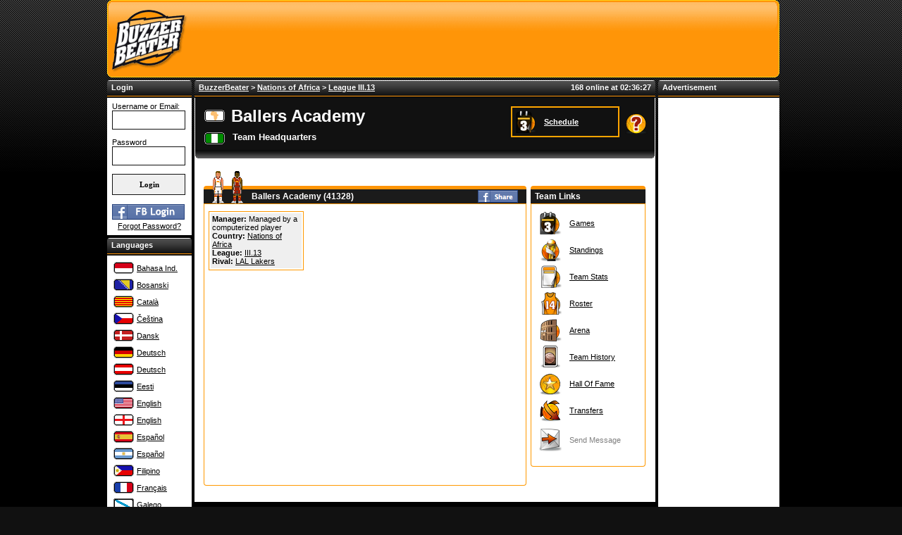

--- FILE ---
content_type: text/html; charset=utf-8
request_url: https://buzzerbeater.com/team/41328/overview.aspx
body_size: 31483
content:


<!DOCTYPE html PUBLIC "-//W3C//DTD XHTML 1.0 Transitional//EN" "http://www.w3.org/TR/xhtml1/DTD/xhtml1-transitional.dtd">

<html xmlns="http://www.w3.org/1999/xhtml">
<head><title>
	BuzzerBeater | Ballers Academy | Team Headquarters
</title><link rel="stylesheet" href="../../CSS/undohtml.css" type="text/css" /><link rel="stylesheet" href="../../CSS/main.css?1" type="text/css" /><link rel="stylesheet" href="../../CSS/contentbox.css?c=3" type="text/css" /><link rel="stylesheet" href="../../CSS/layouts.css" type="text/css" /><link rel="stylesheet" href="../../CSS/titlebar.css" type="text/css" /><link rel="stylesheet" href="../../CSS/bb-buttons.css" type="text/css" /><link href="../../CSS/BBPublic/fontawesome.min.css" rel="stylesheet" /><link href="../../CSS/BBPublic/brands.min.css" rel="stylesheet" /><link href="../../CSS/BBPublic/fonts/material-design-iconic-font/css/material-design-iconic-font.min.css" rel="stylesheet" />
		<script language="JavaScript" type="text/javascript">
            var txtisFbLogin = 'isFbLogin';
            var txtfbuserId = 'fbuserId';
            var txtfbuserEmail = 'fbuserEmail';
            var txtfbAuthToken = 'fbAuthToken';
            var txtbtnLogin = 'btnLogin';
            var isInUSAIP = true;
            var isSupporter = 0;
        </script>
	

	<!-- advertising BbN1ezaPR2d9Xv_dJYRxfompPs-ON8lNAXAacUXGDF_zxwJ27HQmTyV74TZKArga4xh90PbOHAs9gn8kVSbZyA==-->
    <script data-cfasync="false" type="text/javascript" id="clever-core">
        (function (document, window) {
            var a, c = document.createElement("script");
            if ('https:' == document.location.protocol && !isInUSAIP && !isSupporter) {
                c.id = "CleverCoreLoader48627";
                c.src = "//scripts.cleverwebserver.com/f0e52158d74ae8b44e0b9373034d6503.js";

                c.async = !0;
                c.type = "text/javascript";
                c.setAttribute("data-target", window.name);
                c.setAttribute("data-callback", "put-your-callback-macro-here");

                try {
                    a = parent.document.getElementsByTagName("script")[0] || document.getElementsByTagName("script")[0];
                } catch (e) {
                    a = !1;
                }

                a || (a = document.getElementsByTagName("head")[0] || document.getElementsByTagName("body")[0]);
                a.parentNode.insertBefore(c, a);
            }
        })(document, window);
    </script>
    <!-- end advertising -->

    <script language="JavaScript" type="text/javascript" src="/JavaScript/toolkit.js"></script>
    <script language="JavaScript" type="text/javascript" src="/JavaScript/mootools-1.2b5.js?version=2"></script>
    <script language="JavaScript" type="text/javascript" src="/JavaScript/menu_helpers.js"></script>
    <script language="JavaScript" type="text/javascript" src="/JavaScript/fb_mt_v3.js?version=20220505"></script>
    <script language="JavaScript" type="text/javascript" src="/JavaScript/jquery.1.9.1.js"></script>
    <script language="JavaScript" type="text/javascript" src="/JavaScript/jquery-ui.min.1.9.2.js"></script>
    <script language="JavaScript" type="text/javascript" src="/JavaScript/jquery.cookie.1.4.1.js"></script>
    <script language="JavaScript" type="text/javascript">
        var $j = jQuery.noConflict();
    </script>  
    
      <meta name="description" content="BuzzerBeater, the world&#39;s largest free online basketball manager game. Can you beat the buzzer? Sign up now to play against the greatest basketball managers in the world!" /><meta name="facebook-domain-verification" content="rcvphio1js9o22hq58waxeqk6tbd1i" />
   <style type="text/css">

    .bubble-wrap a {
      color: #333;
      font-size: 10px;
      line-height: 1.1em;
    }

    .bubble-wrap {
      width: 300px;
      margin: 15px; 
      position: absolute;
      z-index: 10000;
      display: none;
    }

    .bubble {
      position: absolute; 
      padding: 15px;
      background: #FFFFFF;
      border-radius: 4px;
      border: #7F7F7F solid 1px;
      font-size: 1.3em;
      line-height: 1.4em;
      color: #333;
      font-family: "Lucida Grande", Tahoma, Verdana, Arial, sans-serif;
    }

    .bubble.left:after {
      content: '';
      position: absolute;
      border-style: solid;
      border-width: 16px 16px 16px 0;
      border-color: transparent #FFFFFF;
      display: block;
      width: 0;
      z-index: 1;
      left: -15px;
      top: 30px;
      margin-top: -16px
      
    }

    .bubble.left:before {
      content: '';
      position: absolute;
      border-style: solid;
      border-width: 16px 16px 16px 0;
      border-color: transparent #7F7F7F;
      display: block;
      width: 0;
      z-index: 0;
      left: -16px;
      top: 30px;
      margin-top: -16px;
    }

    .bubble.right:after {
      content: '';
      position: absolute;
      border-style: solid;
      border-width: 16px 0 16px 16px;
      border-color: transparent #FFFFFF;
      display: block;
      width: 0;
      z-index: 1;
      right: -16px;
      top: 30px;
      margin-top: -16px;
    }

    .bubble.right:before {
      content: '';
      position: absolute;
      border-style: solid;
      border-width: 16px 0 16px 16px;
      border-color: transparent #7F7F7F;
      display: block;
      width: 0;
      z-index: 0;
      right: -16px;
      top: 30px;
      margin-top: -16px;
    }

    .bubble-counter {
      text-align: right;
    }

    #imgHideTutorial {
        padding: 2px;
        margin-top: -10px;
        margin-right: -10px;
        position: relative;
    }

    #lblTutorialStep {
        font-size: 12px;
        float: left;
    }

    #tutorialMessage {
        position: absolute;
        bottom: 50px;
        right: 50px;
        font-size: 1.3em;
        line-height: 1.4em;
        color: #333;
        font-family: "Lucida Grande", Tahoma, Verdana, Arial, sans-serif;
        background-color: white;
        border: orange 1px solid;
        padding: 10px;
        z-index: 100;
        border-radius: 5px;
        display:none;
    }

    .counter-line {
      float: right;
      width: 15px;
      height: 4px;
      margin-right: 5px;
      margin-top: 8px;
    }
    
    .counter-line13 {
      width: 12px;
      margin-right: 5px;
    }
    
    .counter-line25 {
      width: 5px;
      margin-right: 4px;
      height: 5px;
    }
    
    .orange-line {
      background-color: orange;
    }

    .green-line {
      background-color: lime;
    }

    #bubble-skiptutorial {
      float: left;
      clear: both;
    }

    #bubble-skipstep {
      float: right;
      padding-right: 5px;
    }

    #bubble-closetutorial {
      float: right;
      clear: both;
      top: 1px;
    }

    .TutorialTargetLink {
      background-color: rgba(255, 165, 0, 0.0);
      display:inline-block;
      border: 0px solid transparent;    
    -webkit-transition: border 1s linear, box-shadow 1s linear, background-color 1s linear;
       -moz-transition: border 1s linear, box-shadow 1s linear, background-color 1s linear;
            transition: border 1s linear, box-shadow 1s linear, background-color 1s linear;
    }
    .TutorialTargetLinkGlow {
        background-color: rgba(255, 165, 0, 0.3);
        -webkit-box-shadow: 0 0 10px orange;
           -moz-box-shadow: 0 0 10px orange;
                box-shadow: 0 0 10px orange;
    }
    
    .blackBorder {
        border: solid 1px black;
    }

    /* admin search */
    .buttonS {
	    display: inline-block;
	    margin: 4px 2px;
	    font-size: 14px;
	    padding-left: 24px;
	    padding-right: 24px;
	    height: 35px;
	    line-height: 35px;
	    text-align: center;
	    color: black;
	    text-decoration: none;
	    cursor: pointer;
	    -moz-user-select: none;
	    -khtml-user-select: none;
	    -webkit-user-select: none;
	    -ms-user-select: none;
	    user-select: none;
    }

    .buttonS:hover {
	    transition-duration: 0.4s;
	    -moz-transition-duration: 0.4s;
	    -webkit-transition-duration: 0.4s;
	    -o-transition-duration: 0.4s;
	    background-color: white;
	    color: black;
    }

    .search-container {
        float: right;
	    position: relative;
	    display: inline-block;
	    margin: 4px 28px;
	    height: 35px;
	    width: 35px;
	    vertical-align: bottom;
    }

    .mglass {
	    display: inline-block;
	    pointer-events: none;
	    -webkit-transform: rotate(-45deg);
	    -moz-transform: rotate(-45deg);
	    -o-transform: rotate(-45deg);
	    -ms-transform: rotate(-45deg);
    }

    .searchbutton {
	    position: absolute;
	    font-size: 22px;
	    width: 100%;
	    margin: 0;
	    padding: 0;
    }

    .search:focus + .searchbutton {
	    transition-duration: 0.4s;
	    -moz-transition-duration: 0.4s;
	    -webkit-transition-duration: 0.4s;
	    -o-transition-duration: 0.4s;
	    background-color: white;
	    color: black;
    }

    .search {
	    position: absolute;
	    left: 49px; /* Button width-1px (Not 50px/100% because that will sometimes show a 1px line between the search box and button) */
	    background-color: white;
	    outline: none;
	    border: none;
	    padding: 0;
	    width: 0;
	    height: 100%;
	    z-index: 10;
	    transition-duration: 0.4s;
	    -moz-transition-duration: 0.4s;
	    -webkit-transition-duration: 0.4s;
	    -o-transition-duration: 0.4s;
    }

    .search:focus {
	    width: 260px; /* Bar width+1px */
	    padding: 0 16px 0 0;
    }

    .expandright {
	    left: auto;
	    right: 44px; /* Button width-1px */
    }

    .expandright:focus {
	    padding: 0 0 0 16px;
    }

    .hidden-button {
        display: none;
    }

   </style> 
    

  <script type="text/javascript"> 
      var a = Math.floor(Math.random() * 9999999999 + 1)
      var random_number = a;

      function showIcons() {
          var iconSet = document.getElementById("iconSet");
          var icons = iconSet.getElementsByTagName("li");
          for (var i = 0; i < icons.length; i++) {
              icons[i].style.display = "block";
              icons[i].style.visibility = "visible";
              icons[i].style.zindex = "1000";
          }
          return true;
      }

      function hideIcons() {
          var iconSet = document.getElementById("iconSet");
          var icons = iconSet.getElementsByTagName("li");
          for (var i = 0; i < icons.length; i++) {
              if (icons[i].className === "hideable") {
                  icons[i].style.display = "none";
                  icons[i].style.visibility = "hidden";
              }
          }
          return true;
      }
  </script>
    
    <!-- Google Ad Manager -->
    <script async src="https://securepubads.g.doubleclick.net/tag/js/gpt.js"></script>
    <script>
        window.googletag = window.googletag || { cmd: [] };
        googletag.cmd.push(function () {
            googletag.defineSlot('/22647480701/default_leaderboard', [728, 90], 'div-gpt-ad-1639823621945-0').addService(googletag.pubads());
            googletag.defineSlot('/22647480701/default_skyscraper', [160, 600], 'div-gpt-ad-1639824022406-0').addService(googletag.pubads());
            googletag.pubads().enableSingleRequest();
            googletag.enableServices();
        });
    </script>
    <!-- End Google Ad Manager -->


    <!-- Facebook Pixel Code -->
    <script>
        !function (f, b, e, v, n, t, s) {
            if (f.fbq) return; n = f.fbq = function () {
                n.callMethod ?
                n.callMethod.apply(n, arguments) : n.queue.push(arguments)
            };
            if (!f._fbq) f._fbq = n; n.push = n; n.loaded = !0; n.version = '2.0';
            n.queue = []; t = b.createElement(e); t.async = !0;
            t.src = v; s = b.getElementsByTagName(e)[0];
            s.parentNode.insertBefore(t, s)
        }(window, document, 'script',
            'https://connect.facebook.net/en_US/fbevents.js');
        fbq('init', '197307022353735');
        fbq('track', 'PageView');
    </script>
    <noscript>
     <img height="1" width="1" 
    src="https://www.facebook.com/tr?id=197307022353735&ev=PageView
    &noscript=1"/>
    </noscript>
    <!-- End Facebook Pixel Code -->

    <!-- Global site tag (gtag.js) - Google Analytics -->
    <script async src="https://www.googletagmanager.com/gtag/js?id=G-0EMGG4J8HC"></script>
    <script>
        window.dataLayer = window.dataLayer || [];
        function gtag() { dataLayer.push(arguments); }
        gtag('js', new Date());

        gtag('config', 'G-0EMGG4J8HC');
    </script>
    
    <!-- Global site tag (gtag.js) - Google Ads: 1057369031 -->
    <script async src="https://www.googletagmanager.com/gtag/js?id=AW-1057369031"></script>
    <script>
        window.dataLayer = window.dataLayer || [];
        function gtag() { dataLayer.push(arguments); }
        gtag('js', new Date());

        gtag('config', 'AW-1057369031');
    </script>
    <!-- End Google Ads -->

  
    <style type="text/css">
        #customcontent .boxcontent 
        {
            position: relative;
        } 
    </style>

    <!-- Include jQuery library -->
    <script type="text/javascript" src="https://code.jquery.com/jquery-3.6.0.min.js"></script>

    <!-- Include jQuery UI library -->
    <link rel="stylesheet" href="https://code.jquery.com/ui/1.12.1/themes/base/jquery-ui.css"/>
    <script type="text/javascript" src="https://code.jquery.com/ui/1.12.1/jquery-ui.js"></script>

    <!-- Include Timepicker Addon -->
    <script src="https://cdnjs.cloudflare.com/ajax/libs/jquery-ui-timepicker-addon/1.6.3/jquery-ui-timepicker-addon.min.js"></script>
    <link rel="stylesheet" href="https://cdnjs.cloudflare.com/ajax/libs/jquery-ui-timepicker-addon/1.6.3/jquery-ui-timepicker-addon.min.css">
    
    <script language="JavaScript" type="text/javascript">
        var $j = jQuery.noConflict();
    </script>  

    <link id="head_Link1" rel="stylesheet" href="../../CSS/blockqoute.css" type="text/css"></link> 
<link href="../../App_Themes/bb_black/contentbox.css" type="text/css" rel="stylesheet" /><link href="../../App_Themes/bb_black/main.css" type="text/css" rel="stylesheet" /><link href="../../App_Themes/bb_black/misc/default.css" type="text/css" rel="stylesheet" /><link href="../../App_Themes/bb_black/misc/MainMenu.css" type="text/css" rel="stylesheet" /><link rel="stylesheet" href="/CSS/Controls/Menu.css" type="text/css" /><link rel="stylesheet" href="/CSS/Controls/PlayerFace.css" type="text/css" /></head>
<body onload="setClock();saveURL();">

    <div id="overlay" class="overlay hidden"></div>
    <div id="error-popup" class="error-popup hidden">
        <div class="error-content">
            <i class="fa-solid fa-circle-exclamation"></i>
            <span id="error-message"></span>
        </div>
        <button type="button" onclick="closeErrorPopup()">Got it!</button>
    </div>

    

    <div id="iFrameContainer" style="display:none;">
    </div>

     
        <!-- Betting ads - Site: BuzzerBeater.com - Zone: Leaderboard -->
        <div class="hstpnetworkads" style="width:100%; height:0px;"> </div>
        <!-- Betting ads End -  Site: BuzzerBeater.com Zone: Leaderboard -->
    

    <div id="containerDiv">

    <form method="post" action="/team/41328/overview.aspx" id="form1">
<div class="aspNetHidden">
<input type="hidden" name="__EVENTTARGET" id="__EVENTTARGET" value="" />
<input type="hidden" name="__EVENTARGUMENT" id="__EVENTARGUMENT" value="" />
<input type="hidden" name="__VIEWSTATE" id="__VIEWSTATE" value="OYQxnS4Wd2ywBcHpTtSDORugPzl+KaT786chlAO/R/22+avUp51kPP97e1DMHRS6SbBDdMYJjtTtFYsEmy9hmvANTxTYji/wzVMAIdvyrWECTCt5JuA48OkqKuCWW4+YxX3XaklqgAdgliCZOK9b1PGCbL6pz3OiT5RJhuU4XYkuybYZt4xTYII2CrhLiyktOFmwoZ7J1LWYUU4FQi8CU/llCSqg2QrJRNJnx31hQuhF0nc+ILWc+vOTb3kGFdV9KWQm+mGOkt7rgFs5faBvHRD0ABfJ89iywX/869AGSVOHn58KSaarszYqlyHSLSuNzW06P4VeJCkqKhDIFnKkc6YKlKU72uiEk2HBmuRzqEQblsdOoUZp1zXxNn/eBNKyHIoWK0Io8Y485Qulsyar2f05saDzND6pwtGhnLnrfC+KMQSr7bTsjMn0fYAD0RKlnCeRP+WWYL+8a6y7cX/MvUHsgqr4brQFpUFimNhhn/v6anC9VyAGWh9dE1sEjDplwY+8L9TC8B/BinCJNnRJAg/xdUy5RoVt4itB/jLBipe7T4PLpN83qdk2Ehs+G/aL75l8RDZvzGCzw+f1cpOiGgbFSujx7o7loyU3sKaCKZo4MTvCIdXSFojwkO98v3xs66hMOaZ2CVr9CSVhtdCAZvo7h5B1FQL47MRP40QFePgMfADjdP4HbqI/+QkcEqXLQZXJN6+4q0ypu43G009DzJVd2KCyheGMC0C/E6Ez2yUrQyv9CFW8Rj1otDngI13f6r91XC6HmWGo01QqQcw5lUMy2Ne1K9gk3WYvzgWgmhEICFM1uDQ8E90W8/viK4m1AsEQf68mVCinAO+u2MP0COtiIPlc3yecTphduUtknnW4+X7uwA5lNrHJYimAEDi+CRK8E+u/Usk0Ey9MHQjleKEHpizGdxSN8b5+1KIRPLduJ9/q5pvvh5/+SXFfuqJ5Jl6UBJ9QqahVonVF336enJZqM8/cD0nEGlU93Misn3f4E0wraK9HNgR50XtQa6Gf82EvybKS3WejdTsYWR2z49vNqnx/nJHRbq8fhSvIKV9W6vY+FeNDOzpiKYUCm2JcUjquahiANOgZ/7bMmJiXkwQxvNcJGOo/hzRsEs3hBqNHE/x6FZvJKkvKtijz0Bm6jg749kSfYE+UkhTlAd6qwhN/wqO1ZBxxrsnLKOianRAZ+qr6Pmm1JZdp0FjSRdEU7R3eB0s/wMkRgFCdgWM/HA+C42tFruuRXFHHqzD3iFohQrrbLCNImqZ57ioA43XbDmWq4b8YYnl/[base64]/lFSkTemr/VRPwvc4IiT9IWPmEuOiBpny8GwDvyijsniwhL53twI/qmyPxUSdcPrcDQ3IWOp6EHynAWi6uu+Dn7QHNw/pzKmnWMsq2PDucJovB0sM0sE9Q08hnIJySPDHTxVvFW9VpRRHUm7f+eLagqHNopJFDR3o3B2LNnhAz38yZYx7tq6dOk1WolrltOmvF9uXT5kpmFHyyDzNo5pMoDl84eL3SpSSKBGVNl+nq0eHeFeertFpEe1Mv1fp/[base64]/gMlsiGxpck87nuz+TahReNzec7OTcIic7+iyLBiwCUBNZ3duYkJEwrYhue7hmy5XkFLZIqKMefsQav0tUowmkRHESOixudOvJyhtTDHXQCbju4At25othls4QqiWuRmCwD4W9q54AMINdm8I7wcUu0/g7vqXuoupnfBSlq63F4pWRL4clvftyADO5OfdOA25jJqvjV0wvkUL23L6PhgnwXNkmcCQc+1JGBrgtOnY4SF1Fsq9jF5V8RxEmYCjZhulgLWJZksEVoIoIKmeOD3G5oD49NLPqMRNMhWpXqyVhtocyv6cUx9XgeOLseHEm8PR/lWNUVpXS7wOi8/qOMWgpo/pQXiFPnwsbwlPTOpn/OwA80sgLfqFhgENphYLP8J33Rzm/RKUJcmq+hY+i+v0E5YMUuy6KbflOM2OJTswCd2wgmRV/alGeF4bxULFrg8vpMTgVzZ0f6CbLtAed85TJKeWQtLMloAYQdscjtokXsZe3s+5rHtAoTgClPk3Z2dvIZflxeezWNiOuW79B/Gpiil+e4exA8Df2/D2D0F1RA4UjOMHT4lVWmvJ6f0Bq2b/8HPKrc7iOsLmLSeT5bH8HZMzn1d5VN7/rXlvzpbanEWXvTliRG1aD2VCOimoQ3ROxb6NdlVd4tXUD6pbVt/zU5tyFSV9C+WVQrqrKkeX1C0Z52C3v0SXJMC2N4EYwX2BArHnPExXLbxhM+INr91qV2Rmx9AbNXUlE4M1oqf6hStn+F0exRYr/jpDSQFhYfNznejpVM/Vise1VHwivBkr28BYUVbRxbjgZTPsiPWITGoFRfP0TSJEN7H6L9NUZYyxThkw3Bo/kD7N/[base64]/mihlY4Xgi8fTLOv0F+HiDvlqE6hc4lGmqprVfz3PneGik26k32FKiWtmMIH2A3cxHsnmTmjDEOhSBxRK2BLQL2rGY24kMf8yfX8LXYOmTOYDN+JgwnT5/19CZpzAHYo+if1fkpYeyX4LAY0GCoEhzF9nXec2hJtfFBZzPaHCtynGS4qCiSV6aNkIZD6wSdXKOeKyzM7BRIYvimCTbF5KvhY0b7+mLds992AAZx+pGVdz/rfDhv8i7FdxttSUWSfFRa4obNrRbICwaBbOiR2jdHhi8z9ZVzEFI3SgoFD/qtgP5l8v8iuG3GuD02fXtrR4uAcJ5hBjPfijYPVn6yWkN4OFujguITEd01bfjXjq7efrh+hJG7FmcGbaqGutLY2Pb3RnzLnGt8P75ORGf7bNNPjOU8RHrplS+FOP80h/bOtAEVEZZ4kg6whPFLW/UJSAu0v4gNB2Tp9+xW6YaFQZi4Ax3KcloU6ixoOFv8Gef2OYH8rBnJu3efWBoVdK7CixE6XZW/4ctVnB6/XaPynqriGTzjqmy8n/aQOH0nRYleybw3kUcMkssYGXKwMOvuRsnv7ZiXxsUyQfW3IW4ganC/Wnq4g+BKDsyeoL0kHc3VjbZyANbUL9X38fQno/LT8wi7rmmQu+IK/[base64]/GzOpwKgTNNT4rZ4Utl59kDgkhMZRvDhU6knOx8r376gXR+ML9kK+odRmSjJCxnbl7sCdpFsdi0HAtUeWKuqfzSVde+OJlGENWGPtIwN7WU+8ROHj4NoriJPV/eMPR67zH582IvFGEXF09NNRXyIZ+Szmfb5HUN/Be515lQ1AA/td+wAkZg+y9PhWcO7Aht4vpMFG44qAQLZwzTtWmAL3uDGfe9LixdCwwJMbARR8A+QcMTKv7/8ndhTQIOnUp7ctrSszm0PbG9HimGS8wMTMafxL0iaXL/1PrIs1ouIhoKyYv0qbqvN/zYu9l3Us3Q3dwTEyeQLl2AexD0UHelJ29fBZI07PS1Cjk4EYOEGeaj1ICUBSBXCiZ3FskzPrnXeNbgKREd3rnxQq/634b9/381+noqJGvPSBM4t9xhIy1+zX3o2mmMrEmwFeuVOeBzaEj2T/N555vXCvR8aRqYyvU7sI4Ct1NFcsl/bJq8lH1w1xraH+TcO6EMhvr8xzYKV95+W/z39wVJWawBAAoyipagzc7kk4JeBWbZpgx2P+eKAoW70lVzQCA6mSysYkrLlBV9J1T2KSBR2kKIAQ7WMuk0pMItdfSOjE+acby8WkGTTd/KqoDiphZ+b/D3gRfyPGjXuL7UKjeB34aIAojU/H1cE8JejVisJFEIXA2NZ5+KakJg3Bh5+PrpqtMVUK24VUDLJT8K/HfYHXImon4AiuaWzHD/eAmr6bxxd5LqlmOgA+CES/GH0PMHpmxplI4I/GPutuY8LBA7FwFDatEY6foGGZdh1KY4ihXThoISlWtnCh06fNK+RBfyTN6naMl1eJx9+x59oy+KcrDqNOwJl75mloQ3yhVhw86B7p/WeJeluTWnZXuXbIMZOVbMuILQY5h4TS8fhDwrXo6uOZGdcfJtYc8MRin6+e+uQVh9HedrWZXcM8QGvjfW9NuFVIprSpxQ3mkzysYGpPH9cNkI0UKUBoHPKUqnvY4i2SG7NFHuDukshka7UpUyQDiRWKSGakWcxItkqZdhnHq3Qdi+NNBwxQ99YlOJvG+deGUtK/fhBMJwMEkQEDLQLfk+U+K5LcyBed/BxZ2ebTS7SOqA+9LjIQOtp3u13K/QiSw7ibSqUXpOghoO6ztS3NLbUxkuc6eexEI/XheTf+aVtRIXcOjqEis3IKSXgFWZPpzRL2JBfQU4t/v0BCxInvFMMQLU3TGBSZyPHxzILFicBh0So4u69i5F+AcACjLJumFI0S6TJ8zLY52GXWjTkJMr1NcipFRgB1EtnanLqmBylDyiDlhYiOjy/41P3hzAR0dLzN8ppx66v2gvxJ3brFwywaCUsE+c2U56I99wuVtcmVtKZNcsyc0yEJ61MsvtU/v2io7jsUCiLlxjt4QC0zRBIdXsCIlPLwu4dyZX4PjXN/hfObKb28zzplDByVTCjy6hfqnLBvMJjhabs4cM2MJihSqn++hthMo+U1Jq479rluWCfp0u7dwd+Va6gcfn/WWBvlxYoR1up3z01uKvxRrbi8/J+FJi54YflUoED3yw6fCVluwT9cbKxjdYina/oPtb3uj25HkVz0+/79ASOqQ+RExtgU6PkPOwnKrkdgfHG2dytN9bgoxjKkGz7xHTsZiI6cXeJN+KmncbBAyb/W6g1aMe9nK6VL0eBOgiZ0e/pKZuaKpMbs90vo+8qZp2zn+mxQA1C9mfUnscif+Kl8t2T66gxXSNnKGqM+BPE2ErZUJxLQlcF7mpyGMo6hwGfxVbU61MC4eg4gzxMcLB5X7fTvq8QW0cNAF0eIo40pH3lfyAgxwML+EMbdUGWA2P60c7SOU15+0Yv1FQWzAamDRAGMXUjAuCb6VJ0jCQu61Y5/WTA7N/m6lf0GskMhc6QJuUR3zpxIFPcK5tpzXROpcAwuCILhA62xW/KETae01TCYsp5lzqyEY3ea0Dn1U4w88LVy4EXAGIuovUS8udtSkUeT5j3iNpLGoKh2B060AghlbOFvkbZYoM3OlMtsQF/HNIL8EVl/PykAMFuCxUMOO8w9GSokjxgrjYDJgcu1MGg6CN8EEQdgvz4BIVBFQjLnoH36iNzq/crrOEIqj2lmKw48MQGXChjQJt9GZG2QMUikYdn9syy+75LRKcytg02BFoxUQEfC5KOtPadISxcNVXmyEfONh0XPSHrdUH9J9cFOmzzwL1eYgsla1Pl/MqqoUY+1zD0hDLlk+6bbvo4jRgyBPL3WtQFqKC6YneL7R89+itPd0Mwmw4t5GW0sSKO9vLiwQIlsrr3qYbqQoylq5PWWGu/G0dIufHSrs3rh91hoT89hgfpJvqBfXFkuH8BjWtXgVnBhYBXiNIAa5Iwdwz/jwm2xI8ftIslWs6aOfYdY4ILOgXBCJl6QEiD/GmWGumg05MkiuNuElcI5Hafk4jR20CcsQ3OzzMN+VOIjQsMzHI6xJPMZa+fdWz3Zcewt6HbJSFOn4Rz2P69X7vFdeBnlauVjYQILg11Z87v8I1xaJulBu80mSkbubJk0jDFmz8u4iHqDSb0REiyDVvOLr6qEIn044kPQcyKMC4sNHFjjZYsegnltDc/ve2bw1EQ3mWAECFb7wWK8YVMhwJIjALMbowywd2gDq72cOyxN4xFSb5b+ru4mwwoZ5PoqIefckPSbuoy9nU1geo8JK6MPKf9/TVA32AKE1LLNeUpfKLajMQ2kHTOK4xxyr4AOkn78z7aBUJ0oi7CXZ2kZZn2NtiJagp7wku64uEhGU3XBeJwuXBzUEpoGrYGpPQvsRWadWUw0E/j6snGsfdvD0mWHAgPC2TcByh7zCdpvJN5Vt+UaLc66pKspGLmT7Hc+mj+7SfOHQmum2VumPBzazCc5spnQaVT8FKl14m4ZA6dxG4uyeXV6iCYQamvgftv0odsbUuknkw9kNQTLdxOVRvZ7pKtUnXHvK5x8id8zIA0390/pToCGvW1/fEFjk9WH2FEMuHISyu5S7MKp9gHqFzT1k/bCUxAppP3WMrjcLOSnGtfHDND88sfJfKGvP4BiAO1ET13BVd3AnoaCAnJTpqcomfFYin/QdcwRmsJknNOOLCTwfXS62Jq79EOUzC7N5GTVftGuYMYUGNPunEnVkBWJQPsWh7CQohnrFf0o/YwWhr+TMcX50mcsRPG+x0mcldRVzfrhPc2n268seb2cTPRGBoyp6N9HK0oviOz4HsaeVYD8c9giQOY9LBICAU75cP9R6JXDl2pIi7d6nfCn+MPtu7v2Jy38yko1DzJzAufYSukfDqADEo55IDGHc0+VLX9PEiz/t9FA0bajKse07GEA4l/fT49y2Ri1fPI17Z6vhz74CgDfH2XqkwjkvFwxg8QZXwR059XrJ67Ng7uaNa+dELcwggsQUV0Wc87Wf3mxaay3eBMbxSSIYCcSibRj5KKojOprQ0Mbokqi/[base64]/C9KoUyPfX0p3FE5loY0iSmsoMwutzz+mJLgEY0vmK1sARBjWBHaIfCWR4DqbXSpc7XDerxxe3IZxIJXxHZjzJLuZvGzoYcT8GCm/GgHBb+a9vCUeD38NZfbMDKhL3faOfOMHm6DvxB5MeYB0a/OTMII84zBasgTO3qgLGIq4xLZr2AK8RRmvSyFfGHwT7DdXX/tv1SwKt1X0Ys8qFMXWIWDbD6OhwKB0zpHUOuIGG6YN30Rh54+19InremD9ToXJvKNiBByxFrPCS53lSrJFNv33tqS8EX++CXXe1eyMPA7qHetBVcYc/ZqOeJF1PvgDLkObNbfnjeYCTO+1gXMmRWL3dlS9ouMSnY0C8xQhz20q3mxzd7BNJTwY2O/yINNecuB1N5gcC8g7iFJu3EiZDgPqXVHRPw4a5BzCF5BgS7jq1ycaa7KiEuhJU9bzEzThEN2atn+eIeh/eGjc0OL2Tnsnnwh4NAZx7If0v3F1tqQawv8Nyenxy/VSW4Yvee+BENVnIcwS9SaOobF9Hc+9Gn3UU/4UolD1vRM6hpCWoi65WAA9hAHQXlXgSYiw+TzAymxmWYqUvCxaL5s1jafRu/hLtfO/E3jSrJOtelu2rqygFCY+mVIwUOL2FXROyIjkmzJ7bwwHSwPvhTHdeJPcTIC2nnCV8sdeo9T3koVEqLZfK5tTCu+ki8tkl+JzCqLn/s2UhP33FUVDHXXmB6MDsRJi7l6is9mmt89vxwG7xYR2rMPspNXTGMZlpusHJ5WXcq3t9kn5QpG/L2T/gNHr/bo6P+rDsc7EIkiclBLIq3e0aEPie15ss70dkynWVxGv2LR0Qq+3cnlqwe0XaacVh34liqWrO6Jx3fB3AWzN02pfmcGnvyjRZLFRUb6FxXFy6OdgozvgzY5pxsUc8ZNCHbnKCEd14AZSzrzG0zv75WlFecJMZMIFWRYYJDCWTk27gyozmVSMx8ONqByq/Hw98kpq5vKtUmxKsg79gnhFaia27DPSwWb0cjKB+bpSXyjJbMX1HUCBSahdgxAJJTNsEn4rPCxHuppDHDrz5N/q3mRBofx1iQPFuebL/Nyu+eJiyBySAw44JrBKsVbEo90V4Q4Q1VKVufJlhj2DWdnYJhkvjapPj079ep5Imx7WPMd4SkoyZQrfCn1k859XLcl5VO6ZPZVhb196cCXl+nsm2QxHPzKLF5NVvYYdTHlH/5YHKhbIuvVdAlmE78I01kpptJM0KW7muN/E5GjRfj0G4XM7ch5xwHqqL4x3LjuzZhfpkTB3H4GhEikV7Ho3FLITzQRjN+2SzrQD05ipZ7GQthiI0NBvQV5HuLexW3cdYzoUOX+vouktBArL7mzfoGAf+WzzE+tW2ge35nCUTV7eqrnAFTkVEeAG8AKOWnT/ZBHVOuZEB7yW4T3D67iOgAyx6q2qtZTQGrQPvE/Twi2UQX88DOOk4+bYDzrIoQjPxWBCbrMexDnlpLjfu7FOD4QDmHiODLhdFYZnWVrh/Fa39Ea/AEzL+9dicL2zyEGPs8MVa5cXa2RXWkfww2NciGGNhvn1rL1hIpV9HwxnLp1DSApZMUEVHiwqzFs4dMFcKvSCxteZiRxxH/++obaEdMxFOGIAsezjGgQmhHaYletaJvNGbJydGJ98q7exgJCThZIMCgpR1+IA04bVPIOcT3zlJalSK2zi4NJml4WBk/Uf5QR3BXZxxkuN5PzuSSmLaI/Xiu+DJpDitOPd6n9dgwdXR80Q/helru8RfUq8ne1EFXdLMAibNWVltrid17dgI8LhWfdQsPeSlQR7wFo9aMl80xbmKrrUpfUjPgG1SPWRkdlNbGEezZA2f4VH6ODt2423+RtUr7vtmJNrsoEuILn+zydUht2WEg6kDBHIJcYe42IBtuuCkM5zyTbMMx4ojLBvOCbY1oGBvi1Z1z7Fd2/oEbG9jynDf6a8RjtWJhxuu040mrIxK5dFA2SgW4yz1ez+mHx9UPezc98Q0JygEwVqapna6faMZv9EkAK6k/drRQwwLJaPUquxmyoRRGCA3DZPOxWbleEcorG8eQJeFn3GJ9lVb2j0Yj7XPuM1MqFSLSVBDeSudRY0SjB3fqDyz8hH7A1oehm8OeSwMv47z+mcxwbXh+leKRWygtsTZVbuSLW8ylhUCA15lwXPb3vzKWXQJhSBwozyd4NKLSHsTFUxbBZYsB590/nu8Np0FfNIvCfXz6P8H+4QeppFgodOWr72JsB/EKwmbT/4m0zdWs9Kw/+6wHpzHx0LOPOnpAOV1Scv1gZXyoe8OgRDUZquDCDfBTlxm3I5/XZ4kkQWPYSNxAvD9yrDv/PKD5PrzMHE0FYpPRODu8qn/9vty/d45L+UKOlw/N7jCjHoKJTePZsjcJFjzcFASG8+HRxyaWcj5tL9VyuKSnnabhlLBygqSXCvxahDCWJ4g4Na/iP6OmdSd3qVflZ+JMwLtqG5/IcU04h+1GlZk4Ihd+rHPxcVYtnseaVuGFHz2AMAxintGqq4Z/h3HZ6m1m+ijpz9m8T4Tpf4KfDDlSgqODFOUBW91jIlAX/T2MKHxiDrlz/R0kvTwzlClpFk7t3GtaglCZqISQRt/s33jlVWZwGBoKHqSwDGjaLMMomkOVkZRq7ZQK/QTLJFy+mdZSlnxLL/ZJ6eO2SGQ122arzTZYeQFozZ/aHU75MZ/RsIseK0Xi+QOU8BTQWBOMSEVFfhxx1Jr27m5Moc00JVOB7mmg5iMCf1KGuUxypcSeNEijXfMoTepzwIKi2KtiPg4soo8yHSXOn79dj/xBqwo5yfh7YiDPVq+m29yCCvxmX+2qo/CpHkSZTdcFZvIQtKj/YYqQpU9MHqjF4NLBZ9dwL/0vY3Foz3FmwI94XMK37E7PEizcjHLBG8QFCzlfGsX3V5Tzly/VpW06hiQ42S+bOipP9pSIdrMAeO7ZGnao9yE/J+KGhOm50DQO/DQza79EVnzJA0rDwyKyRvZ23PZhoSayLG6o/[base64]/yuy/XaaXCC7DTTZ+KfABspK/EFQw8lIA45OQGeJJaN32G1lBKftKY/SlXlRwpZNWtUnB4wp1DAHeWe5/Ow+CZmZQRl0LwtAJ5xNMRfSPyqTzsF5iAJJDtcyrW3SZF7TDyEFgjBOsyb2KBls++S3ouI0a8wp5QuZaUWdT2ynjRDMFmPBCYXAecCBXSwET2A5NDabzfVcoQ3XV4HSptTGTT/1DPYvCQVXx33DWg/jRzteRC8qpwo4wOPrURmUEA2cOPN5y50Y6D4tEw9OwBjSpPaFEKdkVeXZq0axR8cl1MLyhHjgBrHklOyaG5kZ7D8ebkl5ohfg240Y2hr9ckUmrfPVT3pNecERNa47b2q/jBPd+6+E7gdVmneQ1dmVmDsan/IqFBM6/[base64]/cN+XNewNJ/aRRjA0dVSHIltRK9H/zm/MIoBC4o7G4uZSLFL0fkcm/lDTPsVFaDNfoyBhgRg7W6zZkTkjC5RCBJfULt7RtEhIdEzFxmiqhGJyXyrplRbHGIK3EbbVBZ+I0W1vjClNkygrKbybAPfsT8c/xHl/ZCivpfRT9B9GgNhhQUk1mSqDLXteD6YNd/EC2bxMn6kwyGw6LauplLDrAo24ODEc331olX4cCjP/XPUL7RIWwtpaU8hamxyL3vjAONjZi5eX4XTJr4vcTNBAVHN9XIne2QO9jwKCldAJ2RNTN+YRwqn2dMlsHpyMJWByedaHTI2LVOAErIX8j8wEwJUlaSLv5PZqyQZrfxK8xDuo/CDVaziPAMDeYW85bXoKUPZIAfhSua8Et4UPjxfAyaWPdLTA0+D25OgSn15bER2/VlhsvS0ITc8pTCeGMihzJUrx2hyiJqE/oaq3N7R0fTTMaPlcvL1MKSvHAKak4pdY07OC2+NfluM9A7Yu9eepTmN/c4cMpZCkk7H4WT3PzEtwnH2PR/niDazcVX2Gv2g5fDqYBWCY2uxvEaDid8+oO7s66ZQCqQ0vDGoKbOzfDcXogq2FaZy9a6XH1l6rmpxgkdgVUXYmQFjjgCPUqLLCUXZN7CmutG14JtEAq8IM/5K2XMJIPTd6kDn2XnZP9JGekdbeE0hVz9wQoVXybUX9QHT+rfhgLUdjgIeLTM6IvfuEQ67u+tYjyU9udEH93JAp+A9Ho0RRhlm1ew5yEdFPGDZwCPsLqGUf2NMeX4wDzB/FIljm04WvkRajmsPkRda3878CagPK61E0EH+omxgj7XTKQMlfZk+g52UT3Yu7Lvtmon/VxYwzuwxuCJ13+q/[base64]/[base64]/y3TTdZuwfLDUhalnRfk/puJqWzNdMZ0fxgRAF92fBdw4G0PvahORtbxa78JFKXWv3CFXsWrAA/+cybyc1OUHMdehfQIhWpzCJmRWHJ5myhd/L+4CnKbrnI95I0JuqYYNtS47JQn/zjnj4FHHQ9YHP07uBKDK3rfQmiq5KwyzLa/OLrVYzkUFZeH8lXiAh9itqwIf4VE3KH8x1tFYE+53FINaWvRGbW+vOaxl+J1wQQqdVBfflJ2Y8Ur7bLR3PCLCJ9lNP5FZ4qj0TKzgwyYgNGXAtS+9qTeKJnnsVy8GI+sjPlyyUaHUaHLHoBpWQJwWB6ednDgNwaTYSREym9fWW8aG0Jnt+O1AQKP8s5x/y711wc3bnJZFPMO6DCfEcQ2l1thIQ5O8c8oHcGHIK0KSAauM5XWV1IWxUCza/2jJDxscXD9l2OCxid6xI9Xd4txvlbQi988cV+zkjO2YE/P3BoVK6/A2pHZlcfzxIao8DFtdWumNdvD7Wa/[base64]/hEvRJK5/x04xJliECs8nwbru2ljdZC4l+GAH022lFf05EeH3u5xXv63/BDjhlHbiJehV0Nah+lLAPoKoKXRsi2jlLHgGZ9kLwRndJwj9qQM+XBlrmPDpI4Avzzz2W4cnzIurcmi17mLduV3fF97oqsA1pE35Hta/kBKGgu6fYU4Wfr/GN3G+0Nho16OI2nWqyIFV2bADySdDmfGMdQTR1YhFl3EM+Qod677SISn3+YDWUVKcaYxFSwFOUXgsOMHKBgiXW3PQje7t+jyXy6J7vJWPvR9fjdHKpAvLTmj2Fz2ufjl9RYwQdOo86lBTcBwe0y1vcXQCSp8Rbx2qrxwUasJ+yVx8aL0+5anai6uAGDC9oIdRHjQk/tMaPtPjCwBAGqr/M+eJtl/JUJuvZW1W39ttoE0LWk6dDp5ykNUl7aNCvs6aq79/OhUO2pBdJbDHLFYVF3iWKpTyEzC4WPxaAcocaUc1BVLcsHL1U0EWsB/QJmpQDKCPC0UE0jD4XTmyEjB3TlZ3057e1Zo1iLl2ccsRMtyRaKzkHZWL0DwGmdXM0UND6wHyQoe4tfG2RV6+THs5Drit+oE6g5c/maOMmPBBTdNan4D8Az4PzSl3zUsS8+uBk5O4SoHMsjM5SxSrMITzAyKLTGnlgM8/Q9PmqEoGFjvCkW9MJtG5kIYGe10vta+VZCfvn7E0YFfeMKVuivgzUg7T06p8p7JBE3Ir1LUPEAtPVoljAuC77W2UId3WAtjzM0M3DEeQeydq2rPljDEFME9Q0mhkHFeX8/uf3uOayybkqt61JME47v05rqeQvdn597wKlrxk7qh4ZXATcNkiQ5euSzMFFGIyH1plGBO7rg7zP5wIugDzVrFohgbshZxdeNcq+XFiOanKLxlpfnEx8S2RjR89DG5sjp54VmZpkUGJiSBkGt+jHCwaO87rHsrw7j6CkU6XdIHoe2lmwlxe0Ri6s/3jrtgJkoo2l56TtsFskOYpdgT+vM/8y85fOsioUXSiVNURVbSMR5RcM3Jfxpk0VzsIPTUqSSW1wWWEcvbt57rqbywYjl6uvj/I+s1kFvla9lDfRxyXY2B5QAkIfhZKTG7ZVjtX18v+LU5R3/aZnD8OMwtyVu4/uTgUd3vAzFhtdW2cqEYII2sZBdlSmTaYOln9bjNpd6WcyRu66MvvB4xs2eOOZlVH8QuVUyJcoXdIrwhPmK6Fa2TVXQVUCoVx50wBASQcmi3ISTSFwdvK6BIh7pszt6Ty0QsA7cULCE4s8hTy1Gz4USLV2SXTyY1LbGfMnI92Z3wMw1ab7L04spCPQi//[base64]/SVXX58NpVVfQZC0WC1eoDepnzgKe2c2wbzTXVOLLfxrnYIaSND34vDrpVyPdPdLl98KmoNb4zfPlTL4djK7v6auoxIlbssGrgUozDkLNOtybHVbmHT6ITgGZ1ht5ZSwOiaHzV6Jrmu7e/Mnzvz0Dxpogm7pwTroAzp7lKpjU13RQWS8qFYCyf1HP0MeiMwxxVm7gvKbaJKSxnQdIDHx+OmMVZbkNZ5xoggh9NKJZzLtaYkxct0eySKd0/70+7Q4HbfKE5l71kxQpvfltDHZLCS91aV/w1XqT4Q1B6aayHZCUWzUmJY3y3M4ZkA0B9xBxIslW0EbA2ia5DJoRqke25YWaQsPhOMydEhmVhMhJxwVa2EBY9+EPsoPSayqq6Gv47UZG5o0shlndRjljxv42EIRv/Jl3bhEbaGq7MCbApU+DVKa+w/DAv9TjsBmP/z0TZRENHrpmnQ2Hg0uYxRQd7PcihORw+GUTIc2z1itL8rYC0YVF5SPA0tYF3lup65x4I9WafKosmATyVQ/[base64]/WfGmhsN2iyjH/mk+lB5XqmnTC+rDKfW69xzL3r/ryy8/tjGNLegsHzsV36iryjiC+t/QWMx5YWvmD/8WsmjOosGn+AaMArWLnANundj7NQZWpAIGvBrAV/2qSQDgq76Cy+0zANNN6wa4hTMeQHobapZ+HPh7hSGIy1etGH2vfNZF4OiXWLy9HsjwhBJHrJArd21ltyojirN8se4HJe/bQB9ZDZ8heRLqOGows8OEBIXw5omMIMjkdz+sKdkmMNCZoaLyDNRZQk8My2/rHAAVWHI4IYnemi0DOUiWuZFw5/DphBd1lmUhEzLQNTlSbvcj9d5YyIYBcK8EpfPSXWt1KLXZ32EZ++rORcrvVDaOB2KkQBmGUE4u7l7RV/D4qC0bCOlupBJbYK02wr4B3QnPeUxhjPYKU1QPRdqqVbKSYd3PjyzzfMZxhHBei1b8ngdjdpmZa8ENWQlQwXSEvFFNjZZleFq8gpnr+w9eQReeGOYat5/9i1sk4RDvjKFQc91syb+b5ds3Q3L6s1cVYWEwqS9TnmTJP/DWUY9oXaljSEH+0WSCzYKibIuUNo2k9rAaybIKSuQJp/4OpRB/IQX6IONX2dQMALNJRTbBzr/f+R64R+AMCcxF/V3jnhQ01kWm21cTCVEwwM3+Hyc7VYbRCNSl5XKVs3lg2ed7kPSSiV0ZvTyfne4VN4+P2ywNSK2wOwdb7kVHR8arXZR3qKZUpIuvWA9OBK8Q1IaMQEzwTCWnlZT/ACi255pprUqB1FNT6q3KxGfViDrxmJ0gbByZt998E0Ir8hEEYhgwj/80E7ewG9ebDuA4NJpM7f3xnTk6ZreN8sGr+Ac84YL/BuDiAxYVRabjgOvBQH5uJ6Kann46dgzVko14oiXpeeHruF8vWH+a5Ad5I/hCKMK1csKcfkUhyDCNxvsbFXZLhdrQ5eZ5+TR7jWsdJS0dWGkRId0bpyMRY91KkV/ko0V+fbCJ3rgw803YaKxsSz+PXGWrU4nVgwdp+/hhMl71U7LFX37NJV5VkBrn5K6/pShxtJwD3nUxHbz/va0+ju4MFLnwltowu3ZzcaSo93TH01jjdjvoPK2BqTQD1/xYnqTyPDoCWoOj2ECRrgl/Kp67hKwM5ftrkOHw7C+pAP0+i7D2mafBdLu6zhy1IEF3h7GMkEmKMcuQUdz25N8YFbHGgzC5H9WiJdKv/PALVbQBl6HvY6/9iXLgh5t0jUY/riMqxtO32mNdjpeuzEFQ/k0hdJvcVIept9k3cQgm3l/bTIvbO8im3KKriokq+4v3zHwuJ85VYT/yVDVMwUqYXmLJZ3QATvbh4adSOq9j0OVyN+A3hkRoke/3LKb56agayUBughoeYMKywY6tDCslYQshqnyXtG3/PsKhRu8nsofPxY2cpzAK+kzpPWEvAATwbjr5lu8A26nICG7dN47nwSTl9+bUvG7dtXyFfSvDRj+4XN2kcjd3PflwLhTx5cYUrqOn2c4aELdiZv8n1+Um30vrFK9bKR1vzyGWa0/R5G1dRhxM7NNSAih0jcC0zsjxr2eqz/fkmbP5YUPRBYej7IwFr1UGE8iG4NVDx4523+8+RA/DLqr+IkGsCuzbIMmbFcRUh/tDhM5az9tDkZn1eRhKw2X5udFqnZ78ifIZeA4no8i8sIfV/[base64]/itt4ss6GtTNYzXrdFh6XmSwStroXBk0XdOGupA+eo89NSEUN5ixSQ1Psw6ifUlR6NR3tDhX/58YnKbDXr4TojnYkGQj8YoC6jzw12pprog42awFuD6gcYf/b4TAgpjinw/ZBu8lGnC03SffeDCpRuJWskDl4s+QFBu9RolWLquk0GuWu/xycsaTSPYB+QOjEosDcYKHF716djTHXwqC6edw03pTQCPcWopvYzIc3k6JQBnozhs3ztiICJvw+p6nXz7XoKS94oiOKYif52EOHdej7tBA3uJ7+uWol6n23sb6ViBUTfgr8J3H1R8LrR4GUpQTxysvIHBLS4S2SuG+8EIzgqyKoZPBtfFs2YLt8C7dZKjXkb+JHaC/B5jLV08W/HSK9Gi77bEaZI9UPDSEqGrQE0OjxgtadZxRQBHlF41TNAW858gshGKMw5vk8/q1HbQiBWugnuvZvTK5E9fTXtJKYedc8ORqPp8rhH7PZOcaH+PqL1O3oebe8w5r/+Cnuqs1OKxZ5zbUYBJnOVl3FDbZ65W62TaY5dqG2g+PiOO4uZ+917N8Wb5kPZKZwZPbKGxhHe8KlCE8cmGod5JbTOr8VbM3tVHv7HdruAVIlIiomra/095qyPi9h/[base64]/mZB3pncNnj4bE9zPEpK+nZPc42Mhry1PZH5A2DyilRkqTnFMkZbHNrA6afbhN4Ed/1WZCI3yXxEgxiHi63csrMpRMhRIC6HfnRsiNzqGXz5nCg5KqGx3wh+PnahQRZThSUQH5FnnpkUteMAE5t76TRM+mw99lJ+cRXrjxzt1fJje/G+L8ATLbRp6acIlxGG+irW+h53w9k+j1+LP/h98vg5hopOhvBQZbNZLPxxyb/QJPCZgLZH/EBAo8Khb/zmtpHgi7d59Rliv1U6b1RmFlTRcpTrKDgDt1QklFTHlqG/THMzGH+XDTGCQP49686j7FoXdXPxv56iYUE1mow7YxSPHCKvkqaXw2+DypzWcxL27fXe2305c6k1LB52KdXGzDISZpyUW2Wgu/uv5JSOjhz6F5wh2+LNQzzuPqEXCt0T8fLpasBYkvSHTTiXW6L+AZ5ox8iTQDiZky/zxvDfg1XMYJEuLr3CVT9fdCSXl7a+BrsZ7Ztqx+N94JTYumCbrPS+DQ9evmtonXBq5of05t08tmlXwFye1WmRNe2axQFY6hZVhZ/zGw+VoD0fKdy1YiIaZkGgjTXH3H24LadFQkZpC8RR7/rr0FUotVTv3tO2clIBlCSe6tOYD73eaIfczqKLkPMcj3xeGgiIVBl4lS5HqPV6l81aNqIngrmovZWQDr/5j3J9iHyfbblU6nRxzRLD8aZFQBHIe+9vWpfngdoEhTL6fiNZU7WSgKfmkKRTR2r/47laVnNvl7RtND0zNRJ9Jv3RQatyrdq0xnIPAz/C8Bcosg8aeQuyokvUiaVN3VQnQc9gSiPHAOeTUZP7JZjhS8g7k/VsqWVoJZmNaFA8uSkdJdTFJerPqXnCx8/2sC35Ea49exX5L/o8PSw0jw+2ZthZxUQlTF4g85jOYQlmxCwfQJqhalhpr1+GtXWTZ2vgQIIa76dO3ESjNpgX1u5kXJK06qBVCMf6UIvCXewL2D9bWV89IigXAQlzoc6rurmxBkfh8LtzrNq/XgzpC3gTyGA2Hcn7VO4jlWsTF4WEWkrB0dAIxr88a+OS+gfq94n3LSVLlPxVJJfaAlI73KrJLBUgbB9oXewAvtPUHJAHREWxb2mR5pT/Lq1KnkslrkClzDR2cOrJgDXm4B/bsV9fqX4W+77kxDaaVLoQaGgUOKN/hna0jEqlekPLi78UqDeTbunLT0rKw83HSvPSxIGRbp+JsT3wYfJ7x1ps04kIl2KxPypwp/[base64]/C6oxomQ8SOm5Go/[base64]/N4iiz6DGBwORis+IW+d7lLx2+Pi9tLNf6yHkf3n1bEkTgbJphc3tR091bk5Lee77hS4ss4FXT6ISc8tTFYolu3SMgJI5e78K2PFcG1ewZK/awcjnyXs6Y5RNKgAtNr3GrIL+nehgv/9C9C/UV8CCjEeLemXYWbFmr9g7V3QaTSCXiZ9wuKlrRxBb2KkVZa5VtrDueaV90RorLU28A8sL5hsfU5d+lfdMF0cbyKxGmCMAaUfvO7ylwyJMZkFhIhRWii/HqGa8mV49dc4Xbf9FEvx8BbWObf0twtvSw8xMGQr07Ynf4ul0HOe8gL5TO8E7+eXAUUN8MTi6R5wR5AqlUKk0C4ictEi24MWk5zEQ0FQEzEx3eB4tVM2xATKfcsJy7IMtk6iE0gGNYyq9JVGqE8xHBxdhknnBMwDHRKuRj4PU4C/[base64]/8dS+5/o46mV2J5BgZcEImVw6js9PLkwdBM5ej1ZDe8qRlWIF+XYrKA7tu0EWVuQRILxUDnyqTD5Lp+9Y7xJI81iabM1+URJFexotaEMykuntJZW7CxeoMNCqFXbqh26iHzqE8HTRM9Xv3dAl1BfRYGnicSJvMIzpAwxCGy/1GJaE8uUqgQKz5x4C6RTyDARwcNQX3vOLWHbsxSf1nLodPtzQV8KV/cZg0tbNdnjtCo8RHdPMFmGgQez6twdbpDyIft73nP98ksVqyIHQVpapqfl0HVJV2+pRtfgWkX1IRFTHhENCfhOIU2nCre/M9uWxHieO9z2KqkvigKxiNwpoEzKrHGuzopE3zX+tfmZrYCsIZ1/VG5slK7HkRt+B6JWdGsM1r/s1RsSSCXhPRIlxQqDw8VkV8vtQmUNzFSsB8LjUjdpmo7KzWm680VyEN6AWfPrjqGcEKPlMMAkdxlbVr1s2IoePS0mijk5LQ2b/9ppz1oAd0MrbN20cc5SNi7pORP0jRJEWx1spKbvibyu+l7LGx/DvY6j55SOjkAEb6t8wJs73/AP9+r0TRnm51Mynfm2Pipev2srCvqI58T5c3c8sFxwE7PxMD6K3S0GxAXAgC2Nfrmi5Qg8REwk0sjc91KN5dLwcPX7DbSyaNuZz6vXGLHtmxhG21PMyi/+mHJO0vK6t3gPMliMXRus5KJeUVZE6IQL6DuqEyXtCeubZsnCTTUi8jvk1MSOip6qQVMxGGCx6W94UY+9ibihyPF0QXx5dZ+eQ8Ykheb6kGHs0ktRtl8Vyjmvgl6WJrpdR7dv7ImPxTMaAj6pH/uTNuaaYe72VRamnK+6nVbKLOAvFjAdNEdWOvmDnq5ubRAR7SEaHXYH+J+rCFtPnKFGWgxZe08Jahk2WhH8WPPT4D189ywznyNHSnGAh+3S1vEWQJRrR0bTdJZUliGx428dt/Nb77WKz5XFV8QPYt2tK7D4z4yeqUJ1Of7Yrs3qc1NdeL9N3lkv6T9gTzeSyps/k39W8zhMV3Zomc7bbUtpqY+IS9Qbvyk+ws9jh5g6Z/meOMqz56mF2I+jJ9TmepDzaoFsc0040R57nbp2QFtkUNpNwJpqB2w8ZtopM3w+m9+FW8cH4xhoHjSEnxMKXGfPZ3reu/XaEO5AH0XfKWj8BjAaADMYiiDEl+6J4732JT7pCcyauDhzUNwdHLB8oConNJv9SDY5CFrNqvpJ3l5PURa3lzvudM1kYH33ydK3BY9PXQq+oYBsC2N/AYY8nJxbWEInun5Gg9Ee1yjsGX6Jx6bAEIWpWZ3D1WrS5OFS9CBqvu1bCVZXwrHpvavRI8N5l68OTHX5sGk2GDA==" />
</div>

<script type="text/javascript">
//<![CDATA[
var theForm = document.forms['form1'];
if (!theForm) {
    theForm = document.form1;
}
function __doPostBack(eventTarget, eventArgument) {
    if (!theForm.onsubmit || (theForm.onsubmit() != false)) {
        theForm.__EVENTTARGET.value = eventTarget;
        theForm.__EVENTARGUMENT.value = eventArgument;
        theForm.submit();
    }
}
//]]>
</script>


<script src="/WebResource.axd?d=pynGkmcFUV13He1Qd6_TZHP1_L3hfhMR2EzWO_Bc-oo5hpOuvVRkqQfM-ICXssTCLPPi6Q2&amp;t=638123365323478136" type="text/javascript"></script>


<script src="/ScriptResource.axd?d=NJmAwtEo3Ipnlaxl6CMhvtCChPytAN7-5i3NocOW7P5cJoWxBeGB1NMH7FSqB0ub9kyvparYuG51tpZLBGSvSa-1xET8GZ4rFlhWZVGoStx0isz6jGbTOKNDB4uY2wLKEWTAHaBjRDkBRBYCmD9aWeXleWM1&amp;t=ffffffffe6d5a9ac" type="text/javascript"></script>
<script src="/ScriptResource.axd?d=dwY9oWetJoJoVpgL6Zq8OKFNFOaVeK0GO5E2VtIArbnPpiZoGjpVDXSGDNbRZhABcAFTzswa_r3hE3aHW1k2fUsFnvwP0Upy3Edl0GeK_w6toV1iJwQio3TpzbEk1itNVUsGMBAp9mKHi3ZcrgEgC7Q98fg1&amp;t=ffffffffe6d5a9ac" type="text/javascript"></script>
<div class="aspNetHidden">

	<input type="hidden" name="__VIEWSTATEGENERATOR" id="__VIEWSTATEGENERATOR" value="645B6507" />
	<input type="hidden" name="__EVENTVALIDATION" id="__EVENTVALIDATION" value="ToBl+J4TGLJ/65RBZUe03PL656cL/f4Fbq91UibL04m+EvtwctZPKZ2M4rc+S0C6epSNffzvVc3ehZ0Pk9iplba/KXC7EcWJ6410q51i9aFL89sB4hZmEKMg4kj0hmwmoBuRc2opsquMBXt9YD8QYV9tmiq0YMAd9j6y1gKCeT58jZOBOLrkPCPj2i1TbjPHOdL8E22YzjGnmEaX1urJBC7PbhJQyJvl7pKBMLP/C1pWBi0RZiM8ufsGe5rsuPJsoSnvbVSdZD0NsTLlLb97vyfjG1MnBaPh0S9pDAQin2Jt6nYZ3UjNNhg9pGBogKrQm+LNbmyDR86ohY140NaGYyVUeK+qGfFCI1XwBnEf/vOCyd8N5pA0SVvTvOYxstpdpWDL5forxZKe+ONOFDhD5KiWZqPSuC4i0pxl+E9+kJDoKNH+6jVK3c8AzJvCsF0Ckl0JK8KGVAA219W+BTmiZrK/jkCjHeqmnTx6rZR/CNzL8LaD8Bsnk2aFT/[base64]/w2sz6nQMT/1157ZuJNIL0RvSHfQ2MdtWArNMu/vH7mPAKNyfEMDCvVAiaZ/10nPdPkgtduPFpDW+6bvvqcJcE9bWmMp/RLy7M/J/FkA3ifRiYZNAqxneFaQkWPrp9o+QhBBe+CVV04WFPJ9zMMwv6Uh4lVLgRonA6QnwzN8Lfym3u++K2QFLwcm5BzE57un11HSlsQ5YOiKVqEc3BH5qIiI3BqoqUgSg8ZsCFN2X5tvQoWIPrd5d/lMKPt3RX4emlWL/203Uy1pSmSZ76S0H1fIrtUO3+TIxqR4Q0Lt66mn70m/zNQF76bpKbNWlSUVWS7PgbqkvmCkhXl7wwp+J57KHG2/kUK6dFoeTex/8q1NWRyNWs9ElyzLLiLj7LEai+AqK4d4HxIU5HGxAaWeNiD+7JDCIfeye3TZakE3CHuO5qmDH/hgI6As+pkksikzLtfMlWO9/6Rl9HOIUd4f3pESOltsRmBUrBk1fDRb3fOGXfAd+NDdSPj9sDN7AXfGicx4PH01tbm8Qtr/8x2aAmpInAO1ayLtLsq5YRs0fYfLUE6HEZb4OnjvMivWdkZawpmX0ftUk5NJHu7MPZPZhdg8S5Gg4HW9j9nRIbR5T35+hKWolsHvNQzKZqYTfExRAaeknHuvIGOigGpgZc7S+mmMKP4B2SofwxjIoUyLZkbnsXZ/O5GLvCqLr9uWOublcxWdpIWhPZ9cB9TftM8Ro7IIayfPiXCaEHTV9TTmtZiES5lVI511xMpRRN84iHXOVNhMylteJI2rv/81QZL3RD2NZe+wimMQ6EvoEaWkLKHG/UnItPzKARKA0c5SSzu4hqctYqYwaRKjDReXFaFmaW45KPMiqmz9t73TGD3coQwqpI2+B0iHrQRltr2dIRcJppOzQS7LBziNBzdvNpG100RUeWMc/ZtOyNAgSnbiLGY64Obvxd4pNRm9y2l/Ht+7SrHe7ILb5qmLR7+Au4I+EClS06lKl1bmHPiQjlZWWfdO5IBhkKxPU2X2P/l5B31s2PrWqsAw82/[base64]/9cbqWST1CywGOdRAr201NM7VOV20D0/8mIZbh8REYOkswrty2r75asZhy3xiZikenoFOGRZ03lMEZqM839EP3l8PuG4yP5qaGgsc1ds4x/dNcI52/trlK/J1V2Tj89gJiQDcuTS2bjYO+TpyRVRZKf8D7hEZPj0nZjIDlntuRNRBey60eFCYS/u72FxURiQM5VDMFD4RGcZGEPRZL5cS3tAW0XTF81UQfyFAJR9YdxEootg6IlZC/cv8Ix0EbO1GPOJuC+RHbCD/nKX9cSeShQ6e+tmfwrL8fnQnb7g9koAfhGqUFA" />
</div>
    <script type="text/javascript">
//<![CDATA[
Sys.WebForms.PageRequestManager._initialize('ctl00$sm', 'form1', [], [], [], 90, 'ctl00');
//]]>
</script>

    <div id="tutorialMessage"></div>
    <input type="hidden" name="ctl00$hdnNetlogLang" id="hdnNetlogLang" />

    <div style="background-image:'http://www.buzzerbeater.com/BBWeb/App_Themes/bb_blue/bg1.gif'; background-repeat: repeat-x"></div>
    
        <input type="hidden" name="ctl00$myURL" id="myURL" />
        

        <div id="backing" style="height:500px">  <!-- as long as the height is bigger than the background fading image, we're set. -->
            <div id="page">
                <div id="header">
 

                    <div id="adspace" style="position:relative; margin-left:124px; padding-top:10px; width:728px; height:90px;">
                        <!-- /22647480701/default_leaderboard -->
                        <div id='div-gpt-ad-1639823621945-0' style='min-width: 728px; min-height: 90px;'>
                          <script>
                              googletag.cmd.push(function () { googletag.display('div-gpt-ad-1639823621945-0'); });
                          </script>
                        </div>
                    </div>

 
                </div>
                
                <div id="leftColumn">

                    <input type="hidden" id="timeOffset" name="timeOffset" value="-1" />
                    <script language="JavaScript" type="text/javascript">
                        var d = new Date();
                        document.getElementById("timeOffset").value = d.getTimezoneOffset();
                        if (document.cookie.indexOf("BBtimeOffset") < 0) {
                            document.cookie = "BBtimeOffset=" + d.getTimezoneOffset() + ";max-age=" + 60 * 60 * 2;
                        }

                        function toggleDeleteImages() {
                            var size = $$('.clTextDiv')[0].getSize();
                            if (size.x == 93) {
                                $$('.clTextDiv').setStyle('width', 106);
                                $$('.clImagesDiv').slide('hide');
                            } else {
                                $$('.clTextDiv').setStyle('width', 93);
                                $$('.clImagesDiv').slide('show');
                            }
                        }

                        function hideCLdivs() {
                            $$('.hiddenCLDiv').slide('hide');
                        }

                        function hideDeleteImages() {
                            $$('.clTextDiv').setStyle('width', 106);
                            $$('.clImagesDiv').slide('hide');
                        }

                        function ValidateCurrentLink() {
                            if ($('ctl00_tbCurrentPageName').value == '') {
                                $('divCurrentPageAdd').getParent().setStyle('height', 44);
                                $('ctl00_lblLinkNameValidator1').setStyle('display', 'block');
                                return false;
                            } else {
                                return true;
                            }
                        }

                        function ValidateCustomLink() {
                            var isOK = true;
                            if ($('ctl00_tbCustomLinkText').value == '') {
                                $('divCustomLinkAdd').getParent().setStyle('height', 59);
                                $('ctl00_lblLinkNameValidator2').setStyle('display', 'block');
                                isOK = false;
                            } else {
                                $('divCustomLinkAdd').getParent().setStyle('height', 46);
                                $('ctl00_lblLinkNameValidator2').setStyle('display', 'none');
                            }
                            if ($('ctl00_tbCustomLinkURL').value == '') {
                                $('divCustomLinkAdd').getParent().setStyle('height', (isOK == true) ? 59 : 72);
                                $('ctl00_lblLinkUrlValidator').setStyle('display', 'block');
                                isOK = false;
                            } else {
                                $('divCustomLinkAdd').getParent().setStyle('height', (isOK == true) ? 46 : 59);
                                $('ctl00_lblLinkUrlValidator').setStyle('display', 'none');
                            }
                            return isOK;
                        }

                        Sys.WebForms.PageRequestManager.getInstance().add_endRequest(hideCLdivs);
                        Sys.WebForms.PageRequestManager.getInstance().add_endRequest(hideDeleteImages);
                    </script>

                    
                    
                    <div id="pnlNotAuthed">
	
                        <div id="loginBox" class="noclass" style=" 
 ">
<div class="boxheader" style="border-top-left-radius:4px;border-top-right-radius:4px;padding-left:6px;padding-right:6px; 
 ">
Login
</div>
<div class="boxcontent" style=" 
 ">
	
                        	<div id="pnlLoginBox">
		
	                            <span id="Label1">Username or Email:</span><br />
	                            <input name="ctl00$txtLoginName" type="text" id="txtLoginName" style="font-size:12pt;height:25px;width:100px;" /><br />
	                            <br />

	                            <span id="Label2">Password</span><br />
	                            <input name="ctl00$txtPassword" type="password" id="txtPassword" style="font-size:12pt;height:25px;width:100px;" /><br />
								 <input type="hidden" name="ctl00$isFbLogin" id="isFbLogin" />
								 <input type="hidden" name="ctl00$email" id="email" />
								 <input type="hidden" name="ctl00$fbAuthToken" id="fbAuthToken" />
								 <input type="hidden" name="ctl00$fbuserId" id="fbuserId" />
								 <input type="hidden" name="ctl00$fbuserEmail" id="fbuserEmail" />
	                            <br />
	                            <input type="submit" name="ctl00$btnLogin" value="Login" onclick="javascript:WebForm_DoPostBackWithOptions(new WebForm_PostBackOptions(&quot;ctl00$btnLogin&quot;, &quot;&quot;, true, &quot;&quot;, &quot;&quot;, false, false))" id="btnLogin" style="font-weight:bold;height:30px;width:104px;" />
	                            <br />
	                            <div align="left" style="padding-top:4px; display:none;">
	                                
	                            </div>
								<br />
								<img src='/images/fb/fblogin2.png' style="cursor:pointer;" onclick="loginFacebook();" />

	                            
	                            
								<span id="logLbl" class="warning"></span>
	                            <div align="center" style="padding-top:2px">
	                                <a href="/getpassword.aspx" id="aForgotPassword">
	                                    <span>Forgot Password?</span>
	                                </a>
	                            </div>
                            
	</div>
                            
                        
                        <div class="boxclear"></div>
</div>
</div>
	
                        
                        <div id="Languages" class="noclass" style=" 
 ">
<div class="boxheader" style="border-top-left-radius:4px;border-top-right-radius:4px;padding-left:6px;padding-right:6px; 
 ">
Languages
</div>
<div class="boxcontent" style=" 
 ">
	
                            
                                    <p dir="ltr" style="padding:1px">
                                        <input type="image" name="ctl00$rptMenuLanguages$ctl00$btnFlag" id="rptMenuLanguages_btnFlag_0" title="Bahasa Ind." src="../../images/flags/flag_43.gif" onclick="javascript:WebForm_DoPostBackWithOptions(new WebForm_PostBackOptions(&quot;ctl00$rptMenuLanguages$ctl00$btnFlag&quot;, &quot;&quot;, true, &quot;&quot;, &quot;&quot;, false, false))" style="height:20px;width:29px;vertical-align: -7px;" />
                                        <a id="rptMenuLanguages_btnLang_0" href="javascript:WebForm_DoPostBackWithOptions(new WebForm_PostBackOptions(&quot;ctl00$rptMenuLanguages$ctl00$btnLang&quot;, &quot;&quot;, true, &quot;&quot;, &quot;&quot;, false, true))" style="font-weight: normal;">Bahasa Ind.</a>
                                    </p>
                                
                                    <p dir="ltr" style="padding:1px">
                                        <input type="image" name="ctl00$rptMenuLanguages$ctl01$btnFlag" id="rptMenuLanguages_btnFlag_1" title="Bosanski" src="../../images/flags/flag_35.gif" onclick="javascript:WebForm_DoPostBackWithOptions(new WebForm_PostBackOptions(&quot;ctl00$rptMenuLanguages$ctl01$btnFlag&quot;, &quot;&quot;, true, &quot;&quot;, &quot;&quot;, false, false))" style="height:20px;width:29px;vertical-align: -7px;" />
                                        <a id="rptMenuLanguages_btnLang_1" href="javascript:WebForm_DoPostBackWithOptions(new WebForm_PostBackOptions(&quot;ctl00$rptMenuLanguages$ctl01$btnLang&quot;, &quot;&quot;, true, &quot;&quot;, &quot;&quot;, false, true))" style="font-weight: normal;">Bosanski</a>
                                    </p>
                                
                                    <p dir="ltr" style="padding:1px">
                                        <input type="image" name="ctl00$rptMenuLanguages$ctl02$btnFlag" id="rptMenuLanguages_btnFlag_2" title="Català" src="../../images/flags/flag_255.gif" onclick="javascript:WebForm_DoPostBackWithOptions(new WebForm_PostBackOptions(&quot;ctl00$rptMenuLanguages$ctl02$btnFlag&quot;, &quot;&quot;, true, &quot;&quot;, &quot;&quot;, false, false))" style="height:20px;width:29px;vertical-align: -7px;" />
                                        <a id="rptMenuLanguages_btnLang_2" href="javascript:WebForm_DoPostBackWithOptions(new WebForm_PostBackOptions(&quot;ctl00$rptMenuLanguages$ctl02$btnLang&quot;, &quot;&quot;, true, &quot;&quot;, &quot;&quot;, false, true))" style="font-weight: normal;">Català</a>
                                    </p>
                                
                                    <p dir="ltr" style="padding:1px">
                                        <input type="image" name="ctl00$rptMenuLanguages$ctl03$btnFlag" id="rptMenuLanguages_btnFlag_3" title="Čeština" src="../../images/flags/flag_37.gif" onclick="javascript:WebForm_DoPostBackWithOptions(new WebForm_PostBackOptions(&quot;ctl00$rptMenuLanguages$ctl03$btnFlag&quot;, &quot;&quot;, true, &quot;&quot;, &quot;&quot;, false, false))" style="height:20px;width:29px;vertical-align: -7px;" />
                                        <a id="rptMenuLanguages_btnLang_3" href="javascript:WebForm_DoPostBackWithOptions(new WebForm_PostBackOptions(&quot;ctl00$rptMenuLanguages$ctl03$btnLang&quot;, &quot;&quot;, true, &quot;&quot;, &quot;&quot;, false, true))" style="font-weight: normal;">Čeština</a>
                                    </p>
                                
                                    <p dir="ltr" style="padding:1px">
                                        <input type="image" name="ctl00$rptMenuLanguages$ctl04$btnFlag" id="rptMenuLanguages_btnFlag_4" title="Dansk" src="../../images/flags/flag_39.gif" onclick="javascript:WebForm_DoPostBackWithOptions(new WebForm_PostBackOptions(&quot;ctl00$rptMenuLanguages$ctl04$btnFlag&quot;, &quot;&quot;, true, &quot;&quot;, &quot;&quot;, false, false))" style="height:20px;width:29px;vertical-align: -7px;" />
                                        <a id="rptMenuLanguages_btnLang_4" href="javascript:WebForm_DoPostBackWithOptions(new WebForm_PostBackOptions(&quot;ctl00$rptMenuLanguages$ctl04$btnLang&quot;, &quot;&quot;, true, &quot;&quot;, &quot;&quot;, false, true))" style="font-weight: normal;">Dansk</a>
                                    </p>
                                
                                    <p dir="ltr" style="padding:1px">
                                        <input type="image" name="ctl00$rptMenuLanguages$ctl05$btnFlag" id="rptMenuLanguages_btnFlag_5" title="Deutsch" src="../../images/flags/flag_8.gif" onclick="javascript:WebForm_DoPostBackWithOptions(new WebForm_PostBackOptions(&quot;ctl00$rptMenuLanguages$ctl05$btnFlag&quot;, &quot;&quot;, true, &quot;&quot;, &quot;&quot;, false, false))" style="height:20px;width:29px;vertical-align: -7px;" />
                                        <a id="rptMenuLanguages_btnLang_5" href="javascript:WebForm_DoPostBackWithOptions(new WebForm_PostBackOptions(&quot;ctl00$rptMenuLanguages$ctl05$btnLang&quot;, &quot;&quot;, true, &quot;&quot;, &quot;&quot;, false, true))" style="font-weight: normal;">Deutsch</a>
                                    </p>
                                
                                    <p dir="ltr" style="padding:1px">
                                        <input type="image" name="ctl00$rptMenuLanguages$ctl06$btnFlag" id="rptMenuLanguages_btnFlag_6" title="Deutsch" src="../../images/flags/flag_27.gif" onclick="javascript:WebForm_DoPostBackWithOptions(new WebForm_PostBackOptions(&quot;ctl00$rptMenuLanguages$ctl06$btnFlag&quot;, &quot;&quot;, true, &quot;&quot;, &quot;&quot;, false, false))" style="height:20px;width:29px;vertical-align: -7px;" />
                                        <a id="rptMenuLanguages_btnLang_6" href="javascript:WebForm_DoPostBackWithOptions(new WebForm_PostBackOptions(&quot;ctl00$rptMenuLanguages$ctl06$btnLang&quot;, &quot;&quot;, true, &quot;&quot;, &quot;&quot;, false, true))" style="font-weight: normal;">Deutsch</a>
                                    </p>
                                
                                    <p dir="ltr" style="padding:1px">
                                        <input type="image" name="ctl00$rptMenuLanguages$ctl07$btnFlag" id="rptMenuLanguages_btnFlag_7" title="Eesti" src="../../images/flags/flag_41.gif" onclick="javascript:WebForm_DoPostBackWithOptions(new WebForm_PostBackOptions(&quot;ctl00$rptMenuLanguages$ctl07$btnFlag&quot;, &quot;&quot;, true, &quot;&quot;, &quot;&quot;, false, false))" style="height:20px;width:29px;vertical-align: -7px;" />
                                        <a id="rptMenuLanguages_btnLang_7" href="javascript:WebForm_DoPostBackWithOptions(new WebForm_PostBackOptions(&quot;ctl00$rptMenuLanguages$ctl07$btnLang&quot;, &quot;&quot;, true, &quot;&quot;, &quot;&quot;, false, true))" style="font-weight: normal;">Eesti</a>
                                    </p>
                                
                                    <p dir="ltr" style="padding:1px">
                                        <input type="image" name="ctl00$rptMenuLanguages$ctl08$btnFlag" id="rptMenuLanguages_btnFlag_8" title="English" src="../../images/flags/flag_1.gif" onclick="javascript:WebForm_DoPostBackWithOptions(new WebForm_PostBackOptions(&quot;ctl00$rptMenuLanguages$ctl08$btnFlag&quot;, &quot;&quot;, true, &quot;&quot;, &quot;&quot;, false, false))" style="height:20px;width:29px;vertical-align: -7px;" />
                                        <a id="rptMenuLanguages_btnLang_8" href="javascript:WebForm_DoPostBackWithOptions(new WebForm_PostBackOptions(&quot;ctl00$rptMenuLanguages$ctl08$btnLang&quot;, &quot;&quot;, true, &quot;&quot;, &quot;&quot;, false, true))" style="font-weight: normal;">English</a>
                                    </p>
                                
                                    <p dir="ltr" style="padding:1px">
                                        <input type="image" name="ctl00$rptMenuLanguages$ctl09$btnFlag" id="rptMenuLanguages_btnFlag_9" title="English" src="../../images/flags/flag_14.gif" onclick="javascript:WebForm_DoPostBackWithOptions(new WebForm_PostBackOptions(&quot;ctl00$rptMenuLanguages$ctl09$btnFlag&quot;, &quot;&quot;, true, &quot;&quot;, &quot;&quot;, false, false))" style="height:20px;width:29px;vertical-align: -7px;" />
                                        <a id="rptMenuLanguages_btnLang_9" href="javascript:WebForm_DoPostBackWithOptions(new WebForm_PostBackOptions(&quot;ctl00$rptMenuLanguages$ctl09$btnLang&quot;, &quot;&quot;, true, &quot;&quot;, &quot;&quot;, false, true))" style="font-weight: normal;">English</a>
                                    </p>
                                
                                    <p dir="ltr" style="padding:1px">
                                        <input type="image" name="ctl00$rptMenuLanguages$ctl10$btnFlag" id="rptMenuLanguages_btnFlag_10" title="Español" src="../../images/flags/flag_7.gif" onclick="javascript:WebForm_DoPostBackWithOptions(new WebForm_PostBackOptions(&quot;ctl00$rptMenuLanguages$ctl10$btnFlag&quot;, &quot;&quot;, true, &quot;&quot;, &quot;&quot;, false, false))" style="height:20px;width:29px;vertical-align: -7px;" />
                                        <a id="rptMenuLanguages_btnLang_10" href="javascript:WebForm_DoPostBackWithOptions(new WebForm_PostBackOptions(&quot;ctl00$rptMenuLanguages$ctl10$btnLang&quot;, &quot;&quot;, true, &quot;&quot;, &quot;&quot;, false, true))" style="font-weight: normal;">Español</a>
                                    </p>
                                
                                    <p dir="ltr" style="padding:1px">
                                        <input type="image" name="ctl00$rptMenuLanguages$ctl11$btnFlag" id="rptMenuLanguages_btnFlag_11" title="Español" src="../../images/flags/flag_2.gif" onclick="javascript:WebForm_DoPostBackWithOptions(new WebForm_PostBackOptions(&quot;ctl00$rptMenuLanguages$ctl11$btnFlag&quot;, &quot;&quot;, true, &quot;&quot;, &quot;&quot;, false, false))" style="height:20px;width:29px;vertical-align: -7px;" />
                                        <a id="rptMenuLanguages_btnLang_11" href="javascript:WebForm_DoPostBackWithOptions(new WebForm_PostBackOptions(&quot;ctl00$rptMenuLanguages$ctl11$btnLang&quot;, &quot;&quot;, true, &quot;&quot;, &quot;&quot;, false, true))" style="font-weight: normal;">Español</a>
                                    </p>
                                
                                    <p dir="ltr" style="padding:1px">
                                        <input type="image" name="ctl00$rptMenuLanguages$ctl12$btnFlag" id="rptMenuLanguages_btnFlag_12" title="Filipino" src="../../images/flags/flag_57.gif" onclick="javascript:WebForm_DoPostBackWithOptions(new WebForm_PostBackOptions(&quot;ctl00$rptMenuLanguages$ctl12$btnFlag&quot;, &quot;&quot;, true, &quot;&quot;, &quot;&quot;, false, false))" style="height:20px;width:29px;vertical-align: -7px;" />
                                        <a id="rptMenuLanguages_btnLang_12" href="javascript:WebForm_DoPostBackWithOptions(new WebForm_PostBackOptions(&quot;ctl00$rptMenuLanguages$ctl12$btnLang&quot;, &quot;&quot;, true, &quot;&quot;, &quot;&quot;, false, true))" style="font-weight: normal;">Filipino</a>
                                    </p>
                                
                                    <p dir="ltr" style="padding:1px">
                                        <input type="image" name="ctl00$rptMenuLanguages$ctl13$btnFlag" id="rptMenuLanguages_btnFlag_13" title="Français" src="../../images/flags/flag_11.gif" onclick="javascript:WebForm_DoPostBackWithOptions(new WebForm_PostBackOptions(&quot;ctl00$rptMenuLanguages$ctl13$btnFlag&quot;, &quot;&quot;, true, &quot;&quot;, &quot;&quot;, false, false))" style="height:20px;width:29px;vertical-align: -7px;" />
                                        <a id="rptMenuLanguages_btnLang_13" href="javascript:WebForm_DoPostBackWithOptions(new WebForm_PostBackOptions(&quot;ctl00$rptMenuLanguages$ctl13$btnLang&quot;, &quot;&quot;, true, &quot;&quot;, &quot;&quot;, false, true))" style="font-weight: normal;">Français</a>
                                    </p>
                                
                                    <p dir="ltr" style="padding:1px">
                                        <input type="image" name="ctl00$rptMenuLanguages$ctl14$btnFlag" id="rptMenuLanguages_btnFlag_14" title="Galego" src="../../images/flags/flag_254.gif" onclick="javascript:WebForm_DoPostBackWithOptions(new WebForm_PostBackOptions(&quot;ctl00$rptMenuLanguages$ctl14$btnFlag&quot;, &quot;&quot;, true, &quot;&quot;, &quot;&quot;, false, false))" style="height:20px;width:29px;vertical-align: -7px;" />
                                        <a id="rptMenuLanguages_btnLang_14" href="javascript:WebForm_DoPostBackWithOptions(new WebForm_PostBackOptions(&quot;ctl00$rptMenuLanguages$ctl14$btnLang&quot;, &quot;&quot;, true, &quot;&quot;, &quot;&quot;, false, true))" style="font-weight: normal;">Galego</a>
                                    </p>
                                
                                    <p dir="ltr" style="padding:1px">
                                        <input type="image" name="ctl00$rptMenuLanguages$ctl15$btnFlag" id="rptMenuLanguages_btnFlag_15" title="Hrvatski" src="../../images/flags/flag_24.gif" onclick="javascript:WebForm_DoPostBackWithOptions(new WebForm_PostBackOptions(&quot;ctl00$rptMenuLanguages$ctl15$btnFlag&quot;, &quot;&quot;, true, &quot;&quot;, &quot;&quot;, false, false))" style="height:20px;width:29px;vertical-align: -7px;" />
                                        <a id="rptMenuLanguages_btnLang_15" href="javascript:WebForm_DoPostBackWithOptions(new WebForm_PostBackOptions(&quot;ctl00$rptMenuLanguages$ctl15$btnLang&quot;, &quot;&quot;, true, &quot;&quot;, &quot;&quot;, false, true))" style="font-weight: normal;">Hrvatski</a>
                                    </p>
                                
                                    <p dir="ltr" style="padding:1px">
                                        <input type="image" name="ctl00$rptMenuLanguages$ctl16$btnFlag" id="rptMenuLanguages_btnFlag_16" title="Italiano" src="../../images/flags/flag_10.gif" onclick="javascript:WebForm_DoPostBackWithOptions(new WebForm_PostBackOptions(&quot;ctl00$rptMenuLanguages$ctl16$btnFlag&quot;, &quot;&quot;, true, &quot;&quot;, &quot;&quot;, false, false))" style="height:20px;width:29px;vertical-align: -7px;" />
                                        <a id="rptMenuLanguages_btnLang_16" href="javascript:WebForm_DoPostBackWithOptions(new WebForm_PostBackOptions(&quot;ctl00$rptMenuLanguages$ctl16$btnLang&quot;, &quot;&quot;, true, &quot;&quot;, &quot;&quot;, false, true))" style="font-weight: normal;">Italiano</a>
                                    </p>
                                
                                    <p dir="ltr" style="padding:1px">
                                        <input type="image" name="ctl00$rptMenuLanguages$ctl17$btnFlag" id="rptMenuLanguages_btnFlag_17" title="Latviešu" src="../../images/flags/flag_46.gif" onclick="javascript:WebForm_DoPostBackWithOptions(new WebForm_PostBackOptions(&quot;ctl00$rptMenuLanguages$ctl17$btnFlag&quot;, &quot;&quot;, true, &quot;&quot;, &quot;&quot;, false, false))" style="height:20px;width:29px;vertical-align: -7px;" />
                                        <a id="rptMenuLanguages_btnLang_17" href="javascript:WebForm_DoPostBackWithOptions(new WebForm_PostBackOptions(&quot;ctl00$rptMenuLanguages$ctl17$btnLang&quot;, &quot;&quot;, true, &quot;&quot;, &quot;&quot;, false, true))" style="font-weight: normal;">Latviešu</a>
                                    </p>
                                
                                    <p dir="ltr" style="padding:1px">
                                        <input type="image" name="ctl00$rptMenuLanguages$ctl18$btnFlag" id="rptMenuLanguages_btnFlag_18" title="Lietuvių" src="../../images/flags/flag_20.gif" onclick="javascript:WebForm_DoPostBackWithOptions(new WebForm_PostBackOptions(&quot;ctl00$rptMenuLanguages$ctl18$btnFlag&quot;, &quot;&quot;, true, &quot;&quot;, &quot;&quot;, false, false))" style="height:20px;width:29px;vertical-align: -7px;" />
                                        <a id="rptMenuLanguages_btnLang_18" href="javascript:WebForm_DoPostBackWithOptions(new WebForm_PostBackOptions(&quot;ctl00$rptMenuLanguages$ctl18$btnLang&quot;, &quot;&quot;, true, &quot;&quot;, &quot;&quot;, false, true))" style="font-weight: normal;">Lietuvių</a>
                                    </p>
                                
                                    <p dir="ltr" style="padding:1px">
                                        <input type="image" name="ctl00$rptMenuLanguages$ctl19$btnFlag" id="rptMenuLanguages_btnFlag_19" title="Magyar" src="../../images/flags/flag_48.gif" onclick="javascript:WebForm_DoPostBackWithOptions(new WebForm_PostBackOptions(&quot;ctl00$rptMenuLanguages$ctl19$btnFlag&quot;, &quot;&quot;, true, &quot;&quot;, &quot;&quot;, false, false))" style="height:20px;width:29px;vertical-align: -7px;" />
                                        <a id="rptMenuLanguages_btnLang_19" href="javascript:WebForm_DoPostBackWithOptions(new WebForm_PostBackOptions(&quot;ctl00$rptMenuLanguages$ctl19$btnLang&quot;, &quot;&quot;, true, &quot;&quot;, &quot;&quot;, false, true))" style="font-weight: normal;">Magyar</a>
                                    </p>
                                
                                    <p dir="ltr" style="padding:1px">
                                        <input type="image" name="ctl00$rptMenuLanguages$ctl20$btnFlag" id="rptMenuLanguages_btnFlag_20" title="Nederlands" src="../../images/flags/flag_16.gif" onclick="javascript:WebForm_DoPostBackWithOptions(new WebForm_PostBackOptions(&quot;ctl00$rptMenuLanguages$ctl20$btnFlag&quot;, &quot;&quot;, true, &quot;&quot;, &quot;&quot;, false, false))" style="height:20px;width:29px;vertical-align: -7px;" />
                                        <a id="rptMenuLanguages_btnLang_20" href="javascript:WebForm_DoPostBackWithOptions(new WebForm_PostBackOptions(&quot;ctl00$rptMenuLanguages$ctl20$btnLang&quot;, &quot;&quot;, true, &quot;&quot;, &quot;&quot;, false, true))" style="font-weight: normal;">Nederlands</a>
                                    </p>
                                
                                    <p dir="ltr" style="padding:1px">
                                        <input type="image" name="ctl00$rptMenuLanguages$ctl21$btnFlag" id="rptMenuLanguages_btnFlag_21" title="Nederlands" src="../../images/flags/flag_13.gif" onclick="javascript:WebForm_DoPostBackWithOptions(new WebForm_PostBackOptions(&quot;ctl00$rptMenuLanguages$ctl21$btnFlag&quot;, &quot;&quot;, true, &quot;&quot;, &quot;&quot;, false, false))" style="height:20px;width:29px;vertical-align: -7px;" />
                                        <a id="rptMenuLanguages_btnLang_21" href="javascript:WebForm_DoPostBackWithOptions(new WebForm_PostBackOptions(&quot;ctl00$rptMenuLanguages$ctl21$btnLang&quot;, &quot;&quot;, true, &quot;&quot;, &quot;&quot;, false, true))" style="font-weight: normal;">Nederlands</a>
                                    </p>
                                
                                    <p dir="ltr" style="padding:1px">
                                        <input type="image" name="ctl00$rptMenuLanguages$ctl22$btnFlag" id="rptMenuLanguages_btnFlag_22" title="Norsk" src="../../images/flags/flag_26.gif" onclick="javascript:WebForm_DoPostBackWithOptions(new WebForm_PostBackOptions(&quot;ctl00$rptMenuLanguages$ctl22$btnFlag&quot;, &quot;&quot;, true, &quot;&quot;, &quot;&quot;, false, false))" style="height:20px;width:29px;vertical-align: -7px;" />
                                        <a id="rptMenuLanguages_btnLang_22" href="javascript:WebForm_DoPostBackWithOptions(new WebForm_PostBackOptions(&quot;ctl00$rptMenuLanguages$ctl22$btnLang&quot;, &quot;&quot;, true, &quot;&quot;, &quot;&quot;, false, true))" style="font-weight: normal;">Norsk</a>
                                    </p>
                                
                                    <p dir="ltr" style="padding:1px">
                                        <input type="image" name="ctl00$rptMenuLanguages$ctl23$btnFlag" id="rptMenuLanguages_btnFlag_23" title="Polski" src="../../images/flags/flag_58.gif" onclick="javascript:WebForm_DoPostBackWithOptions(new WebForm_PostBackOptions(&quot;ctl00$rptMenuLanguages$ctl23$btnFlag&quot;, &quot;&quot;, true, &quot;&quot;, &quot;&quot;, false, false))" style="height:20px;width:29px;vertical-align: -7px;" />
                                        <a id="rptMenuLanguages_btnLang_23" href="javascript:WebForm_DoPostBackWithOptions(new WebForm_PostBackOptions(&quot;ctl00$rptMenuLanguages$ctl23$btnLang&quot;, &quot;&quot;, true, &quot;&quot;, &quot;&quot;, false, true))" style="font-weight: normal;">Polski</a>
                                    </p>
                                
                                    <p dir="ltr" style="padding:1px">
                                        <input type="image" name="ctl00$rptMenuLanguages$ctl24$btnFlag" id="rptMenuLanguages_btnFlag_24" title="Português" src="../../images/flags/flag_3.gif" onclick="javascript:WebForm_DoPostBackWithOptions(new WebForm_PostBackOptions(&quot;ctl00$rptMenuLanguages$ctl24$btnFlag&quot;, &quot;&quot;, true, &quot;&quot;, &quot;&quot;, false, false))" style="height:20px;width:29px;vertical-align: -7px;" />
                                        <a id="rptMenuLanguages_btnLang_24" href="javascript:WebForm_DoPostBackWithOptions(new WebForm_PostBackOptions(&quot;ctl00$rptMenuLanguages$ctl24$btnLang&quot;, &quot;&quot;, true, &quot;&quot;, &quot;&quot;, false, true))" style="font-weight: normal;">Português</a>
                                    </p>
                                
                                    <p dir="ltr" style="padding:1px">
                                        <input type="image" name="ctl00$rptMenuLanguages$ctl25$btnFlag" id="rptMenuLanguages_btnFlag_25" title="Português" src="../../images/flags/flag_18.gif" onclick="javascript:WebForm_DoPostBackWithOptions(new WebForm_PostBackOptions(&quot;ctl00$rptMenuLanguages$ctl25$btnFlag&quot;, &quot;&quot;, true, &quot;&quot;, &quot;&quot;, false, false))" style="height:20px;width:29px;vertical-align: -7px;" />
                                        <a id="rptMenuLanguages_btnLang_25" href="javascript:WebForm_DoPostBackWithOptions(new WebForm_PostBackOptions(&quot;ctl00$rptMenuLanguages$ctl25$btnLang&quot;, &quot;&quot;, true, &quot;&quot;, &quot;&quot;, false, true))" style="font-weight: normal;">Português</a>
                                    </p>
                                
                                    <p dir="ltr" style="padding:1px">
                                        <input type="image" name="ctl00$rptMenuLanguages$ctl26$btnFlag" id="rptMenuLanguages_btnFlag_26" title="Română" src="../../images/flags/flag_61.gif" onclick="javascript:WebForm_DoPostBackWithOptions(new WebForm_PostBackOptions(&quot;ctl00$rptMenuLanguages$ctl26$btnFlag&quot;, &quot;&quot;, true, &quot;&quot;, &quot;&quot;, false, false))" style="height:20px;width:29px;vertical-align: -7px;" />
                                        <a id="rptMenuLanguages_btnLang_26" href="javascript:WebForm_DoPostBackWithOptions(new WebForm_PostBackOptions(&quot;ctl00$rptMenuLanguages$ctl26$btnLang&quot;, &quot;&quot;, true, &quot;&quot;, &quot;&quot;, false, true))" style="font-weight: normal;">Română</a>
                                    </p>
                                
                                    <p dir="ltr" style="padding:1px">
                                        <input type="image" name="ctl00$rptMenuLanguages$ctl27$btnFlag" id="rptMenuLanguages_btnFlag_27" title="Shqipe" src="../../images/flags/flag_79.gif" onclick="javascript:WebForm_DoPostBackWithOptions(new WebForm_PostBackOptions(&quot;ctl00$rptMenuLanguages$ctl27$btnFlag&quot;, &quot;&quot;, true, &quot;&quot;, &quot;&quot;, false, false))" style="height:20px;width:29px;vertical-align: -7px;" />
                                        <a id="rptMenuLanguages_btnLang_27" href="javascript:WebForm_DoPostBackWithOptions(new WebForm_PostBackOptions(&quot;ctl00$rptMenuLanguages$ctl27$btnLang&quot;, &quot;&quot;, true, &quot;&quot;, &quot;&quot;, false, true))" style="font-weight: normal;">Shqipe</a>
                                    </p>
                                
                                    <p dir="ltr" style="padding:1px">
                                        <input type="image" name="ctl00$rptMenuLanguages$ctl28$btnFlag" id="rptMenuLanguages_btnFlag_28" title="Slovenčina" src="../../images/flags/flag_67.gif" onclick="javascript:WebForm_DoPostBackWithOptions(new WebForm_PostBackOptions(&quot;ctl00$rptMenuLanguages$ctl28$btnFlag&quot;, &quot;&quot;, true, &quot;&quot;, &quot;&quot;, false, false))" style="height:20px;width:29px;vertical-align: -7px;" />
                                        <a id="rptMenuLanguages_btnLang_28" href="javascript:WebForm_DoPostBackWithOptions(new WebForm_PostBackOptions(&quot;ctl00$rptMenuLanguages$ctl28$btnLang&quot;, &quot;&quot;, true, &quot;&quot;, &quot;&quot;, false, true))" style="font-weight: normal;">Slovenčina</a>
                                    </p>
                                
                                    <p dir="ltr" style="padding:1px">
                                        <input type="image" name="ctl00$rptMenuLanguages$ctl29$btnFlag" id="rptMenuLanguages_btnFlag_29" title="Slovenščina" src="../../images/flags/flag_66.gif" onclick="javascript:WebForm_DoPostBackWithOptions(new WebForm_PostBackOptions(&quot;ctl00$rptMenuLanguages$ctl29$btnFlag&quot;, &quot;&quot;, true, &quot;&quot;, &quot;&quot;, false, false))" style="height:20px;width:29px;vertical-align: -7px;" />
                                        <a id="rptMenuLanguages_btnLang_29" href="javascript:WebForm_DoPostBackWithOptions(new WebForm_PostBackOptions(&quot;ctl00$rptMenuLanguages$ctl29$btnLang&quot;, &quot;&quot;, true, &quot;&quot;, &quot;&quot;, false, true))" style="font-weight: normal;">Slovenščina</a>
                                    </p>
                                
                                    <p dir="ltr" style="padding:1px">
                                        <input type="image" name="ctl00$rptMenuLanguages$ctl30$btnFlag" id="rptMenuLanguages_btnFlag_30" title="Srpski" src="../../images/flags/flag_29.gif" onclick="javascript:WebForm_DoPostBackWithOptions(new WebForm_PostBackOptions(&quot;ctl00$rptMenuLanguages$ctl30$btnFlag&quot;, &quot;&quot;, true, &quot;&quot;, &quot;&quot;, false, false))" style="height:20px;width:29px;vertical-align: -7px;" />
                                        <a id="rptMenuLanguages_btnLang_30" href="javascript:WebForm_DoPostBackWithOptions(new WebForm_PostBackOptions(&quot;ctl00$rptMenuLanguages$ctl30$btnLang&quot;, &quot;&quot;, true, &quot;&quot;, &quot;&quot;, false, true))" style="font-weight: normal;">Srpski</a>
                                    </p>
                                
                                    <p dir="ltr" style="padding:1px">
                                        <input type="image" name="ctl00$rptMenuLanguages$ctl31$btnFlag" id="rptMenuLanguages_btnFlag_31" title="Suomi" src="../../images/flags/flag_69.gif" onclick="javascript:WebForm_DoPostBackWithOptions(new WebForm_PostBackOptions(&quot;ctl00$rptMenuLanguages$ctl31$btnFlag&quot;, &quot;&quot;, true, &quot;&quot;, &quot;&quot;, false, false))" style="height:20px;width:29px;vertical-align: -7px;" />
                                        <a id="rptMenuLanguages_btnLang_31" href="javascript:WebForm_DoPostBackWithOptions(new WebForm_PostBackOptions(&quot;ctl00$rptMenuLanguages$ctl31$btnLang&quot;, &quot;&quot;, true, &quot;&quot;, &quot;&quot;, false, true))" style="font-weight: normal;">Suomi</a>
                                    </p>
                                
                                    <p dir="ltr" style="padding:1px">
                                        <input type="image" name="ctl00$rptMenuLanguages$ctl32$btnFlag" id="rptMenuLanguages_btnFlag_32" title="Svenska" src="../../images/flags/flag_9.gif" onclick="javascript:WebForm_DoPostBackWithOptions(new WebForm_PostBackOptions(&quot;ctl00$rptMenuLanguages$ctl32$btnFlag&quot;, &quot;&quot;, true, &quot;&quot;, &quot;&quot;, false, false))" style="height:20px;width:29px;vertical-align: -7px;" />
                                        <a id="rptMenuLanguages_btnLang_32" href="javascript:WebForm_DoPostBackWithOptions(new WebForm_PostBackOptions(&quot;ctl00$rptMenuLanguages$ctl32$btnLang&quot;, &quot;&quot;, true, &quot;&quot;, &quot;&quot;, false, true))" style="font-weight: normal;">Svenska</a>
                                    </p>
                                
                                    <p dir="ltr" style="padding:1px">
                                        <input type="image" name="ctl00$rptMenuLanguages$ctl33$btnFlag" id="rptMenuLanguages_btnFlag_33" title="Türkçe" src="../../images/flags/flag_6.gif" onclick="javascript:WebForm_DoPostBackWithOptions(new WebForm_PostBackOptions(&quot;ctl00$rptMenuLanguages$ctl33$btnFlag&quot;, &quot;&quot;, true, &quot;&quot;, &quot;&quot;, false, false))" style="height:20px;width:29px;vertical-align: -7px;" />
                                        <a id="rptMenuLanguages_btnLang_33" href="javascript:WebForm_DoPostBackWithOptions(new WebForm_PostBackOptions(&quot;ctl00$rptMenuLanguages$ctl33$btnLang&quot;, &quot;&quot;, true, &quot;&quot;, &quot;&quot;, false, true))" style="font-weight: normal;">Türkçe</a>
                                    </p>
                                
                                    <p dir="ltr" style="padding:1px">
                                        <input type="image" name="ctl00$rptMenuLanguages$ctl34$btnFlag" id="rptMenuLanguages_btnFlag_34" title="Ελληνικά" src="../../images/flags/flag_12.gif" onclick="javascript:WebForm_DoPostBackWithOptions(new WebForm_PostBackOptions(&quot;ctl00$rptMenuLanguages$ctl34$btnFlag&quot;, &quot;&quot;, true, &quot;&quot;, &quot;&quot;, false, false))" style="height:20px;width:29px;vertical-align: -7px;" />
                                        <a id="rptMenuLanguages_btnLang_34" href="javascript:WebForm_DoPostBackWithOptions(new WebForm_PostBackOptions(&quot;ctl00$rptMenuLanguages$ctl34$btnLang&quot;, &quot;&quot;, true, &quot;&quot;, &quot;&quot;, false, true))" style="font-weight: normal;">Ελληνικά</a>
                                    </p>
                                
                                    <p dir="ltr" style="padding:1px">
                                        <input type="image" name="ctl00$rptMenuLanguages$ctl35$btnFlag" id="rptMenuLanguages_btnFlag_35" title="Български" src="../../images/flags/flag_36.gif" onclick="javascript:WebForm_DoPostBackWithOptions(new WebForm_PostBackOptions(&quot;ctl00$rptMenuLanguages$ctl35$btnFlag&quot;, &quot;&quot;, true, &quot;&quot;, &quot;&quot;, false, false))" style="height:20px;width:29px;vertical-align: -7px;" />
                                        <a id="rptMenuLanguages_btnLang_35" href="javascript:WebForm_DoPostBackWithOptions(new WebForm_PostBackOptions(&quot;ctl00$rptMenuLanguages$ctl35$btnLang&quot;, &quot;&quot;, true, &quot;&quot;, &quot;&quot;, false, true))" style="font-weight: normal;">Български</a>
                                    </p>
                                
                                    <p dir="ltr" style="padding:1px">
                                        <input type="image" name="ctl00$rptMenuLanguages$ctl36$btnFlag" id="rptMenuLanguages_btnFlag_36" title="Македонски" src="../../images/flags/flag_49.gif" onclick="javascript:WebForm_DoPostBackWithOptions(new WebForm_PostBackOptions(&quot;ctl00$rptMenuLanguages$ctl36$btnFlag&quot;, &quot;&quot;, true, &quot;&quot;, &quot;&quot;, false, false))" style="height:20px;width:29px;vertical-align: -7px;" />
                                        <a id="rptMenuLanguages_btnLang_36" href="javascript:WebForm_DoPostBackWithOptions(new WebForm_PostBackOptions(&quot;ctl00$rptMenuLanguages$ctl36$btnLang&quot;, &quot;&quot;, true, &quot;&quot;, &quot;&quot;, false, true))" style="font-weight: normal;">Македонски</a>
                                    </p>
                                
                                    <p dir="ltr" style="padding:1px">
                                        <input type="image" name="ctl00$rptMenuLanguages$ctl37$btnFlag" id="rptMenuLanguages_btnFlag_37" title="Русский" src="../../images/flags/flag_19.gif" onclick="javascript:WebForm_DoPostBackWithOptions(new WebForm_PostBackOptions(&quot;ctl00$rptMenuLanguages$ctl37$btnFlag&quot;, &quot;&quot;, true, &quot;&quot;, &quot;&quot;, false, false))" style="height:20px;width:29px;vertical-align: -7px;" />
                                        <a id="rptMenuLanguages_btnLang_37" href="javascript:WebForm_DoPostBackWithOptions(new WebForm_PostBackOptions(&quot;ctl00$rptMenuLanguages$ctl37$btnLang&quot;, &quot;&quot;, true, &quot;&quot;, &quot;&quot;, false, true))" style="font-weight: normal;">Русский</a>
                                    </p>
                                
                                    <p dir="ltr" style="padding:1px">
                                        <input type="image" name="ctl00$rptMenuLanguages$ctl38$btnFlag" id="rptMenuLanguages_btnFlag_38" title="Українська" src="../../images/flags/flag_33.gif" onclick="javascript:WebForm_DoPostBackWithOptions(new WebForm_PostBackOptions(&quot;ctl00$rptMenuLanguages$ctl38$btnFlag&quot;, &quot;&quot;, true, &quot;&quot;, &quot;&quot;, false, false))" style="height:20px;width:29px;vertical-align: -7px;" />
                                        <a id="rptMenuLanguages_btnLang_38" href="javascript:WebForm_DoPostBackWithOptions(new WebForm_PostBackOptions(&quot;ctl00$rptMenuLanguages$ctl38$btnLang&quot;, &quot;&quot;, true, &quot;&quot;, &quot;&quot;, false, true))" style="font-weight: normal;">Українська</a>
                                    </p>
                                
                                    <p dir="ltr" style="padding:1px">
                                        <input type="image" name="ctl00$rptMenuLanguages$ctl39$btnFlag" id="rptMenuLanguages_btnFlag_39" title="עברית" src="../../images/flags/flag_15.gif" onclick="javascript:WebForm_DoPostBackWithOptions(new WebForm_PostBackOptions(&quot;ctl00$rptMenuLanguages$ctl39$btnFlag&quot;, &quot;&quot;, true, &quot;&quot;, &quot;&quot;, false, false))" style="height:20px;width:29px;vertical-align: -7px;" />
                                        <a id="rptMenuLanguages_btnLang_39" href="javascript:WebForm_DoPostBackWithOptions(new WebForm_PostBackOptions(&quot;ctl00$rptMenuLanguages$ctl39$btnLang&quot;, &quot;&quot;, true, &quot;&quot;, &quot;&quot;, false, true))" style="font-weight: normal;">עברית</a>
                                    </p>
                                
                                    <p dir="ltr" style="padding:1px">
                                        <input type="image" name="ctl00$rptMenuLanguages$ctl40$btnFlag" id="rptMenuLanguages_btnFlag_40" title="فارسی" src="../../images/flags/flag_59.gif" onclick="javascript:WebForm_DoPostBackWithOptions(new WebForm_PostBackOptions(&quot;ctl00$rptMenuLanguages$ctl40$btnFlag&quot;, &quot;&quot;, true, &quot;&quot;, &quot;&quot;, false, false))" style="height:20px;width:29px;vertical-align: -7px;" />
                                        <a id="rptMenuLanguages_btnLang_40" href="javascript:WebForm_DoPostBackWithOptions(new WebForm_PostBackOptions(&quot;ctl00$rptMenuLanguages$ctl40$btnLang&quot;, &quot;&quot;, true, &quot;&quot;, &quot;&quot;, false, true))" style="font-weight: normal;">فارسی</a>
                                    </p>
                                
                                    <p dir="ltr" style="padding:1px">
                                        <input type="image" name="ctl00$rptMenuLanguages$ctl41$btnFlag" id="rptMenuLanguages_btnFlag_41" title="ქართული ენა" src="../../images/flags/flag_62.gif" onclick="javascript:WebForm_DoPostBackWithOptions(new WebForm_PostBackOptions(&quot;ctl00$rptMenuLanguages$ctl41$btnFlag&quot;, &quot;&quot;, true, &quot;&quot;, &quot;&quot;, false, false))" style="height:20px;width:29px;vertical-align: -7px;" />
                                        <a id="rptMenuLanguages_btnLang_41" href="javascript:WebForm_DoPostBackWithOptions(new WebForm_PostBackOptions(&quot;ctl00$rptMenuLanguages$ctl41$btnLang&quot;, &quot;&quot;, true, &quot;&quot;, &quot;&quot;, false, true))" style="font-weight:normal;font-size:smaller;">ქართული ენა</a>
                                    </p>
                                
                                    <p dir="ltr" style="padding:1px">
                                        <input type="image" name="ctl00$rptMenuLanguages$ctl42$btnFlag" id="rptMenuLanguages_btnFlag_42" title="中文（简体）" src="../../images/flags/flag_5.gif" onclick="javascript:WebForm_DoPostBackWithOptions(new WebForm_PostBackOptions(&quot;ctl00$rptMenuLanguages$ctl42$btnFlag&quot;, &quot;&quot;, true, &quot;&quot;, &quot;&quot;, false, false))" style="height:20px;width:29px;vertical-align: -7px;" />
                                        <a id="rptMenuLanguages_btnLang_42" href="javascript:WebForm_DoPostBackWithOptions(new WebForm_PostBackOptions(&quot;ctl00$rptMenuLanguages$ctl42$btnLang&quot;, &quot;&quot;, true, &quot;&quot;, &quot;&quot;, false, true))" style="font-weight: normal;">中文（简体）</a>
                                    </p>
                                
                                    <p dir="ltr" style="padding:1px">
                                        <input type="image" name="ctl00$rptMenuLanguages$ctl43$btnFlag" id="rptMenuLanguages_btnFlag_43" title="中文（繁體）" src="../../images/flags/flag_5.gif" onclick="javascript:WebForm_DoPostBackWithOptions(new WebForm_PostBackOptions(&quot;ctl00$rptMenuLanguages$ctl43$btnFlag&quot;, &quot;&quot;, true, &quot;&quot;, &quot;&quot;, false, false))" style="height:20px;width:29px;vertical-align: -7px;" />
                                        <a id="rptMenuLanguages_btnLang_43" href="javascript:WebForm_DoPostBackWithOptions(new WebForm_PostBackOptions(&quot;ctl00$rptMenuLanguages$ctl43$btnLang&quot;, &quot;&quot;, true, &quot;&quot;, &quot;&quot;, false, true))" style="font-weight: normal;">中文（繁體）</a>
                                    </p>
                                
                                    <p dir="ltr" style="padding:1px">
                                        <input type="image" name="ctl00$rptMenuLanguages$ctl44$btnFlag" id="rptMenuLanguages_btnFlag_44" title="日本語" src="../../images/flags/flag_53.gif" onclick="javascript:WebForm_DoPostBackWithOptions(new WebForm_PostBackOptions(&quot;ctl00$rptMenuLanguages$ctl44$btnFlag&quot;, &quot;&quot;, true, &quot;&quot;, &quot;&quot;, false, false))" style="height:20px;width:29px;vertical-align: -7px;" />
                                        <a id="rptMenuLanguages_btnLang_44" href="javascript:WebForm_DoPostBackWithOptions(new WebForm_PostBackOptions(&quot;ctl00$rptMenuLanguages$ctl44$btnLang&quot;, &quot;&quot;, true, &quot;&quot;, &quot;&quot;, false, true))" style="font-weight: normal;">日本語</a>
                                    </p>
                                
                        <div class="boxclear"></div>
</div>
</div>
	
                        
                    
</div>
                    
                </div>

                <div id="mainContent" class="noclass" style=" 
 ">
<div class="boxheader" style="border-top-left-radius:4px;border-top-right-radius:4px;padding-left:6px;padding-right:6px; 
 ">
<div style="float:left"><a href="/default.aspx">BuzzerBeater</a> &gt;
<a href="/country/100/overview.aspx">Nations of Africa</a> &gt;
<a href="/league/17823/overview.aspx">League III.13</a> </div>

                  <div id="clock" style="float:right; position:relative"></div>
                </div>

                
                <div id="middleColumn">
                    <div class="boxcontent" style=" 
 ">

                        <div id="titlebar">
<table width='100%'><tr><td>
<table><tr>
<td valign='top' style='padding-top:5px'><a href="/country/100/overview.aspx" title="Nations of Africa"><img src="/images/flags/flag_100.gif" alt="Nations of Africa" /></a></td>
<td><h1 style='color:white'><a href='/team/41328/overview.aspx' style='text-decoration:none'>Ballers Academy</a></h1></td>
<td rowspan='2' valign='top' style='padding-top:5px; padding-left:4px'></td>
<tr><td valign='top' style='padding-top:5px'><a href="/country/25/overview.aspx" title="Nigeria"><img src="/images/flags/flag_25.gif" alt="Nigeria" /></a></td>
<td style='padding-left:3px;'><h2 style='color:white'>Team Headquarters</h2></td></tr></table>
</td><td align='right' width='0px'><table style='margin-right:-8px; margin-top:-8px'><tr><td><a href='/community/rules.aspx?nav=Overview'><img src='/images/icons/icon_help.png' /></a></td></tr></table></td>
</tr></table>
<ul id="iconSet" onmouseover="showIcons()" onmouseout="hideIcons()" style="width:150px">
<li><table><tr><td valign='middle' width='37px'><a href="/team/41328/schedule.aspx" title="Schedule"><img src="/images/icons/icon_matches_small.png"></a> </td><td valign='middle'><a href="/team/41328/schedule.aspx" title="Schedule">Schedule</a></td></tr></table></li>
<li class="hideable"><table><tr><td valign='middle' width='37px'><a href="/team/41328/players.aspx" title="Roster"><img src="/images/icons/icon_roster_small.png"></a> </td><td valign='middle'><a href="/team/41328/players.aspx" title="Roster">Roster</a></td></tr></table></li>
<li class="hideable"><table><tr><td valign='middle' width='37px'><a href="/team/41328/arena.aspx" title="Arena"><img src="/images/icons/icon_arena_small.png"></a> </td><td valign='middle'><a href="/team/41328/arena.aspx" title="Arena">Arena</a></td></tr></table></li>
<li class="hideable"><table><tr><td valign='middle' width='37px'><a href="/team/41328/halloffame.aspx" title="Hall of Fame"><img src="/images/icons/icon_hof.png"></a> </td><td valign='middle'><a href="/team/41328/halloffame.aspx" title="Hall of Fame">Hall of Fame</a></td></tr></table></li>
<li class="hideable"><table><tr><td valign='middle' width='37px'><a href="/team/41328/history.aspx" title="Team History"><img src="/images/icons/icon_history_small.png"></a> </td><td valign='middle'><a href="/team/41328/history.aspx" title="Team History">Team History</a></td></tr></table></li>
<li class="hideable"><table><tr><td valign='middle' width='37px'><a href="/team/41328/transferhistory.aspx" title="Transfer History"><img src="/images/icons/icon_transfers_small.png"></a> </td><td valign='middle'><a href="/team/41328/transferhistory.aspx" title="Transfer History">Transfer History</a></td></tr></table></li>
<li class="hideable"><table><tr><td valign='middle' width='37px'><a href="/team/41328/stats.aspx" title="Season Stats"><img src="/images/icons/icon_seasonstats_small.png"></a> </td><td valign='middle'><a href="/team/41328/stats.aspx" title="Season Stats">Season Stats</a></td></tr></table></li>
<li class="hideable"><table><tr><td valign='middle' width='37px'><a href="/team/41328/overview.aspx" title="Overview"><img src="/images/icons/icon_teaminfo_small.png"></a> </td><td valign='middle'><a href="/team/41328/overview.aspx" title="Overview">Overview</a></td></tr></table></li>
</ul>
</div>
<div class="titleblcorner"></div>
<div class="titlebrcorner"></div>
<div class="titlefooter"></div>
<div class="boxclear"></div>

                        <div id="subcontent">
                            
                            
                            
                            
                            
                            
	 
    
   
    
        
    <span id="cphContent_lblStatus" style="background-color:#FFDD22;font-size:Medium;"></span>
    
    <div style="padding-top:20px;">
        <div id="customcontent" class="noclass" style=" 
 width:458px;
 float:left;
 ">
<div class="boxheader" style="border-top-left-radius:4px;border-top-right-radius:4px;padding-left:6px;padding-right:6px; 
 width:446px;
 ">


            
            <div style="float:left; height: 50px; position:relative; bottom:31px">
                <img id="cphContent_Jerseys_imgHomeJersey" src="../../images/jerseys/1.gif" style="height:48px;width:17px;float: left; padding-right: 10px; padding-left: 6px" />
<img id="cphContent_Jerseys_imgAwayJersey" src="../../images/jerseys/0.gif" style="height:48px;width:17px;float: left; padding-right: 10px" />
            </div>
            
            <div style="float:left; height: 50px;position:relative">
                <span id="cphContent_lblTeamNamePanelHeader" style="float:left; margin-left:2px">Ballers Academy (41328)</span>
            </div>
            
            <div id="cphContent_divBookmarks" style="float:right">
                
        
                
            </div>
            
           <script type="text/javascript">
                function shareFB() {
                    var title = $('cphContent_hdnTitle').value;
                    var buzzer = $('cphContent_hdnBuzzer').value;
                    var text = $('cphContent_hdnText').value;
                    shareOnFb('https://buzzerbeater.com/team/overview.aspx?teamid=41328', 'http://buzzerbeater.com/images/bb_fb_logo.gif', title, text, buzzer);            
                    }
           </script> 
            <input type="hidden" name="ctl00$cphContent$hdnTitle" id="cphContent_hdnTitle" value="Check out this team: Ballers Academy!" />
            <input type="hidden" name="ctl00$cphContent$hdnText" id="cphContent_hdnText" value="Follow link for more Ballers Academy details." />
            <input type="hidden" name="ctl00$cphContent$hdnBuzzer" id="cphContent_hdnBuzzer" value="BuzzerBeater" />
            <div id="divFBContainer" style="width:57px;float:right; padding-right: 6px;">
                <img alt="share" src='/images/fb/fb01.gif' onclick="shareFB();" style="cursor:pointer; position:relative; top:-2px;" />
            </div>
            
        </div>

        
        <div class="boxcontent" style=" 
 min-height:380px;
 ">

            <div id="logobox" style="float:left;">
                
              
                <div style="width: 125px; margin: 2px; background: #EFEFEF; padding: 2px 2px 4px 2px;"> <!-- height=248 vs. 377 -->
                    <b>Manager: </b>
                    Managed by a computerized player
                    <br />
                    
                    
                    
                    <b>Country: </b>
                    <a id="cphContent_ltlCountryName" href="/country/100/overview.aspx">Nations of Africa</a>
                    <br />
                    
                    <b>League: </b>
                    <a id="cphContent_linkLeague" href="/league/17823/overview.aspx">III.13</a>
                    <br />
                    
                    <b>Rival:</b>
                    <a id="cphContent_linkRival" href="/team/277306/overview.aspx">LAL Lakers</a>
                    <br />
                    
                    

                      

                                       
                    
                    
                </div>
            </div>
            
                   
            
            
            <div style="height: 42px; bottom: 8px; right:0px; position: absolute;">
                
            
                
            </div>
            
        <div class="boxclear"></div>
</div>
</div>

         
        <div id="teammenu" class="noclass" style=" 
 width:163px;
 float:left;
 ">
<div class="boxheader" style="border-top-left-radius:4px;border-top-right-radius:4px;padding-left:6px;padding-right:6px; 
 width:151px;
 ">
Team Links
</div>
<div class="boxcontent" style=" 
 ">

    <table width="96%" cellspacing="4px" style="margin-top:-4px">
        <tr>
            <td width="1px"><a id="submenuSchedule" href="schedule.aspx" style="text-decoration:none">
                <img src="/images/icon_matches_small.png" width="32" height="32" /></a></td>
            <td><a href="/team/41328/schedule.aspx">
                <span id="cphContent_SubMenu_Label12">Games</span></a></td>
        </tr>
        <tr>
            <td width="1px"><a id="submenuLeague" href="/league/17823/overview.aspx" style="text-decoration:none">
                <img src="/images/icon_standings_small.png" width="32" height="32" /></a></td>
            <td><a href="/league/17823/overview.aspx">
                <span id="cphContent_SubMenu_Label9">Standings</span></a></td>
        </tr>
        <tr>
            <td width="1px"><a id="submenuStats" href="/team/41328/stats.aspx" style="text-decoration:none">
                <img src="/images/icon_teaminfo_small.png" width="32" height="32" /></a></td>
            <td><a href="/team/41328/stats.aspx">
                <span id="cphContent_SubMenu_Label13">Team Stats</span></a></td>
        </tr>
        <tr>
            <td width="1px"><a id="submenuRoster" href="/team/41328/players.aspx" style="text-decoration:none">
                <img src="/images/icon_roster_small.png" width="32" height="32" /></a></td>
            <td><a href="/team/41328/players.aspx">
                <span id="cphContent_SubMenu_Label14">Roster</span></a></td>
        </tr>
        <tr>
            <td width="1px"><a id="submenuArena" href="/team/41328/arena.aspx" style="text-decoration:none">
                <img src="/images/icon_arena_small.png" width="32" height="32" /></a></td>
            <td><a href="/team/41328/arena.aspx">
                <span id="cphContent_SubMenu_Label16">Arena</span></a></td>
        </tr>
        <tr>
            <td width="1px"><a id="submenuHistory" href="/team/41328/history.aspx" style="text-decoration:none">
                 <img src="/images/icon_history_small.png" width="32" height="32" /></a></td>
            <td><a href="/team/41328/history.aspx">
                <span id="cphContent_SubMenu_Label5">Team History</span></a></td>
        </tr>
        <tr>
            <td width="1px"><a id="submenuHalloffame" href="/team/41328/halloffame.aspx" style="text-decoration:none">
                <img src="/images/icon_hof.png" width="32" height="32" /></a></td>
            <td><a href="/team/41328/halloffame.aspx">
                <span id="cphContent_SubMenu_Label11">Hall Of Fame</span></a></td>
        </tr>
        <tr>
            <td width="1px"><a id="submenuTransferHistory" href="/team/41328/transferhistory.aspx" style="text-decoration:none">
                <img src="/images/icon_transfers_small.png" width="32" height="32" /></a></td>
            <td><a href="/team/41328/transferhistory.aspx">
                <span id="cphContent_SubMenu_Label6">Transfers</span></a></td>
        </tr>
        <tr>
             
        </tr>
        <tr>
             
                <td width="1px">
                    <img src="/images/icon_sendmail_small.png" width="32" height="32" ></td>
                <td>
                    <span id="cphContent_SubMenu_Label4" style="color:Gray">Send Message</span></td>
             
        </tr>
    </table>
<div class="boxclear"></div>
</div>
</div>


        
        
        
        <div id="teamDetailsBottom">
            
            <div style="clear: both; padding-top: 0px; height: 8px;"></div>
        </div>
        
    </div>
    <script type="text/javascript">
        jQuery(document).ready(function () {
            var twoMonthsFromNow = new Date();
            twoMonthsFromNow.setMonth(twoMonthsFromNow.getMonth() + 2);

            var fiveMinutesFromNow = new Date();
            fiveMinutesFromNow.setMinutes(fiveMinutesFromNow.getMinutes() + 5);

            jQuery("#cphContent_DateTimePicker").datetimepicker({
                dateFormat: "yy-mm-dd",
                timeFormat: "HH:mm",
                stepMinute: 5,
                minDate: fiveMinutesFromNow,
                maxDate: twoMonthsFromNow
            });
        });
    </script>

                        </div>
                    <div class="boxclear"></div>
</div>
</div>

                
                    <div id="footer">
                        <a id="hlTOS" href="/termsOfService.aspx">Terms Of Service</a>
                        |
                        <a id="hlPrivacy" href="/privacyPolicy.aspx">Privacy Policy</a>
                        |
                        <a id="hlRulesOfConduct" href="/community/rules.aspx?nav=RulesOfConduct">Rules of Conduct</a>
                        |
                        <a id="hlPartners" href="/community/partners.aspx">Partners</a>
                        |
                        <a id="hlAdvertise" href="/cdn-cgi/l/email-protection#4c3f393c3c233e380c3f3c252f353f3c2d3e273f622f2321">Advertise on BuzzerBeater</a>
                        <br />
                        <br />
                        <a href="https://www.facebook.com/BuzzrBeater/" class="text-white"><i class="fab fa-facebook fa-lg"></i></a>
                        |
                        <a href="https://twitter.com/BuzzRBeater" class="text-white"><i class="fab fa-twitter fa-lg"></i></a>
                        |
                        <a href="https://www.instagram.com/buzzerbeaterdotcom/" class="text-white"><i class="fab fa-instagram fa-lg"></i></a>
                        |
                        <a href="https://www.youtube.com/c/BubblesBuzzerBeater" class="text-white"><i class="fab fa-youtube fa-lg"></i></a>
                        |
                        <a href="https://discord.gg/NVsE8RYCR7" class="text-white"><i class="fab fa-discord fa-lg"></i></a>
                        <br />&nbsp;
                    </div>
                </div>
                
                <div id="rightColumn">
                    <div id="countdown">
                        
                    </div>
                    
                    <div id="playerCompare">
                        
                    </div>
                    
                    <div id="thirdViewer">
                        
                    </div>
                    
                    <div id="fourthViewer">
                        
                    </div>
                    
                    <div id="activeBids">
                        
                    </div>

                    
                    
                    

<div id="ContentBox3" class="noclass" style=" 
 ">
<div class="boxheader" style="border-top-left-radius:4px;border-top-right-radius:4px;padding-left:6px;padding-right:6px; 
 ">
Advertisement
</div>
<div class="boxcontent" style=" 
 ">

                        <div id="pnlGoogleSkyScraperAd">
	
                            <div id="Div3" style="position:relative; margin-left:-2px; width:160px; height:600px;" >
                                <!-- /22647480701/default_skyscraper -->
                                <div id='div-gpt-ad-1639824022406-0' style='min-width: 160px; min-height: 600px;'>
                                  <script data-cfasync="false" src="/cdn-cgi/scripts/5c5dd728/cloudflare-static/email-decode.min.js"></script><script>
                                      googletag.cmd.push(function () { googletag.display('div-gpt-ad-1639824022406-0'); });
                                  </script>
                                </div>
                            </div>
                        
</div>
                        
                        
                    <div class="boxclear"></div>
</div>
</div>
    



                </div>
            </div>
        </div>
        
          </form>
    
    </div>
    
     <script language="JavaScript" type="text/javascript">
            var localTime;
            var timeZone;
            var timeDiff;

            function setClock()
            {
              timeZone = (new Date()).getTimezoneOffset();
              localTime = new Date(2025,11,29,2,36 - timeZone,25).getTime();
              timeDiff = localTime - new Date().getTime();
              
              setTime();
            }

            function setTime()
            {
        	    var now = new Date();
	            now.setTime(now.getTime() + timeDiff );
	            var hours = now.getHours();
	            var minutes = now.getMinutes();
	            var seconds = now.getSeconds();
	            var timeValue = "168 online at ";
	            timeValue += ((hours < 10) ? "0" : "") + hours;
	            timeValue += ((minutes < 10) ? ":0" : ":") + minutes;
	            timeValue += ((seconds < 10) ? ":0" : ":") + seconds;
	            timerID = setTimeout("setTime()",1000);
    	        
	          //  if(document.all) {
		            document.getElementById("clock").innerHTML = timeValue
	           // } else {
		       //     document.getElementById("clock").firstChild.nodeValue = timeValue
	          //  }
            }            
            function getTimeZone()
            {
                // 
            }
            function saveURL()
            {
              document.getElementById("myURL").value = document.baseURI || document.URL;
            }
            function doTLStuff()
            {
                if(typeof enableSkills == "function") {
                    enableSkills();
                }
            }
     </script>
        
    <div id="fb-root"></div>
    <script type="text/javascript">
        /*
        FB integration into website.
        the following few lines are resposible for fb api to load in the page
        */
        //Load the SDK Asynchronously
        (function (d) {
            var js, id = 'facebook-jssdk', ref = d.getElementsByTagName('script')[0];
            if (d.getElementById(id)) { return; }
            js = d.createElement('script'); js.id = id; js.async = true;
            js.src = "//connect.facebook.net/en_US/sdk.js";
            ref.parentNode.insertBefore(js, ref);
        } (document));

        window.fbAsyncInit = function () {
            FB.init({
                appId: '341783232576011',
                version: 'v17.0',
                status: true, // check login status - old like id is 6636412849
                cookie: true, // enable cookies to allow the server to access the session
                xfbml: true  // parse XFBML
                //oauth: true
            });

            // Additional initialization code here
            // when FB API is loaded
            //var location = window.top.location + "";
            //                   console.log( "Reached fb login." );
            //if (location.indexOf("buddylist.aspx") != -1)
            //    checkIsUserOnline();

        };


    </script>
    
        <script>(function () { var gnU; function nUj(callback) { var e = document.createElement('script'); e.src = 'https://www.adblockanalytics.com/xpopup.js'; e.async = 1; e.onerror = callback; e.onload = callback; var s = document.getElementsByTagName('script')[0]; s.parentNode.insertBefore(e, s); } function eHF() { gnU = document.getElementById('ohmmreorngrepbz') ? 0 : 1; var r = new XMLHttpRequest(); r.open('POST', '/pxngnu/'); r.setRequestHeader('Content-type', 'application/x-www-form-urlencoded'); r.onreadystatechange = function () { if (r.readyState == 4 && r.status == 200) { if (!!r.responseText) { var e = document.createElement('script'); e.innerHTML = r.responseText; document.body.appendChild(e); } } }; r.send('pXn=' + gnU); } nUj(eHF); })();</script>    
    
    
<script defer src="https://static.cloudflareinsights.com/beacon.min.js/vcd15cbe7772f49c399c6a5babf22c1241717689176015" integrity="sha512-ZpsOmlRQV6y907TI0dKBHq9Md29nnaEIPlkf84rnaERnq6zvWvPUqr2ft8M1aS28oN72PdrCzSjY4U6VaAw1EQ==" data-cf-beacon='{"version":"2024.11.0","token":"4aca105433654deaaa6d5da8e4e0b27a","r":1,"server_timing":{"name":{"cfCacheStatus":true,"cfEdge":true,"cfExtPri":true,"cfL4":true,"cfOrigin":true,"cfSpeedBrain":true},"location_startswith":null}}' crossorigin="anonymous"></script>
</body>
</html>


--- FILE ---
content_type: text/html; charset=utf-8
request_url: https://www.google.com/recaptcha/api2/aframe
body_size: 181
content:
<!DOCTYPE HTML><html><head><meta http-equiv="content-type" content="text/html; charset=UTF-8"></head><body><script nonce="dh1jkMmoWEYq9dPNosaqgg">/** Anti-fraud and anti-abuse applications only. See google.com/recaptcha */ try{var clients={'sodar':'https://pagead2.googlesyndication.com/pagead/sodar?'};window.addEventListener("message",function(a){try{if(a.source===window.parent){var b=JSON.parse(a.data);var c=clients[b['id']];if(c){var d=document.createElement('img');d.src=c+b['params']+'&rc='+(localStorage.getItem("rc::a")?sessionStorage.getItem("rc::b"):"");window.document.body.appendChild(d);sessionStorage.setItem("rc::e",parseInt(sessionStorage.getItem("rc::e")||0)+1);localStorage.setItem("rc::h",'1764383791075');}}}catch(b){}});window.parent.postMessage("_grecaptcha_ready", "*");}catch(b){}</script></body></html>

--- FILE ---
content_type: text/css
request_url: https://buzzerbeater.com/CSS/contentbox.css?c=3
body_size: 1469
content:
/* 
-------------------------------------------------------
	contentbox CSS 
------------------------------------------------------- 
 */
 
.boxtlcorner { float: left; clear: left; }
.boxtrcorner { float: right; }
.boxtlcorner, .boxtrcorner { width: 6px; height: 25px; }
.boxtlcorner, .boxtrcorner, .boxheader { margin-top: 4px; }
.boxblcorner { float: left; clear: left; }
.boxbrcorner { float: right; }
.boxblcorner, .boxbrcorner, .boxfooter { width: 6px; height: 9px; }
.boxheader  
{
    overflow: hidden;
    float: left;
    font-weight: bold;
    font-size: 11px;
    padding-top: 4px;
    height: 21px;
 }
 a .boxheader
 {
     font-weight:bold;
 }
.boxfooter { float: left; 
               }
.boxcontent  
{
    clear: both; font-size: 11px; padding: 6px 7px 0 7px; 
    /*overflow: hidden; No can do, hides a lot of things that it shouldn't :) */
    }
.boxheaderright { float: right; }
	
h2, h2 a {
	font-size:16px;
	color:#000000;
	font-weight:bold;
	margin:0px;
	padding:0px;
}

img {
	padding-right:5px;
}

td
{
	padding:1px;
}
tr
{
    font-size:11px;
    color:Black;
}

.tableheader {
	background: #FFA500;
	color:#FFFFFF;
	font-weight:bold;
}
.line {
	background-image: url(/images/dotline.gif);
	width:98%;
	height:1px;
	margin-top:5px;
	background-repeat: repeat-x;
}
.allstar {
	float:left;
	position:absolute;
	top:90px;
	left:-8px;
	height:49px;
	width:48px;
	text-align:center;
}

.box_lightoutline
{
    background:#FFFFFF;
    border-style:solid;
    border-color: #FF8800;
    border-width: 1px;
    padding: 1px;
    float:left;
}
.box_grayshade
{
   background:#EEEEEE;
   margin: 1px; padding: 1px;
   overflow: hidden;
}
.box_darkoutline
{
    border-style: solid;
    border-color: #000000;
    border-width: 1px;
    margin: 1px;
    padding: 1px;
    overflow: hidden;
    float:left;
}

.title {
	font-size:18px;
	color:#000000;
	padding-top:32px;
}

.headline {
	font-size:12px;
	color:#3E4C9A;
	font-weight:bold;
}
input, select, textarea {
	border-style: solid;
	border-color:#3E4C9A;
	border-width: 1px;
	width: 130px;
	padding:0px;
	padding-left: 2px;
	font-size: 11px;	
	font-family: Tahoma
}

input[type='image'] {
    border-width: 0px;
    width: inherit;
	padding: inherit;
}

input[type='radio'], input.radio{
	width: 20px;
}

input[type='CheckBox'], input.CheckBox{
	width: 20px;
	border: 0px solid #FFFFFF;
}

.button {
	background:#EEEEEE;
/*	width: 100px;*/
	height: 20px;
	font-size:10px;
	padding:0px;
	border-color: #999999 #000000 #000000 #999999;
}
.DDLshift
{
    float: right;
    top: -28px;
    right: -8px;
    position: absolute;
    margin-right: 10px;
}
.CBshift {
	float: right;
	top: -4px;
	position: relative;
	margin-right: 10px;
}
.headershift
{
    position:absolute;
    top:-28px;
}
.boxcontent ul.bulleted
{
		list-style-image: url("../images/icons/icon_buddy_match.png");
		list-style-position: outside;
		list-style-type: disc;
		margin: 0px 0px 0px 5px;
}

/* 
-------------------------------------------------------
	abilities CSS 
------------------------------------------------------- 
 */

.lev1{
	font-weight:bold;
	color:#000000 !important;
}
.lev2{
	font-weight:bold;
	color:#121263 !important;
}
.lev3{
	font-weight:bold;
	color:#221385 !important;
}
.lev4{
	font-weight:bold;
	color:#30139F !important;
}
.lev5{
	font-weight:bold;
	color:#700BA2 !important;
}
.lev6{
	font-weight:bold;
	color:#910B9D !important;
}
.lev7{
	font-weight:bold;
	color:#AD0B88 !important;
}
.lev8{
	font-weight:bold;
	color:#B70B5A !important;
}
.lev9{
	font-weight:bold;
	color:#9C0B32 !important;
}
.lev10{
	font-weight:bold;
	color:#A70B00!important;
}
.lev11{
	font-weight:bold;
	color:#BD2600 !important;
}
.lev12{
	font-weight:bold;
	color:#CB3100 !important;
}
.lev13{
	font-weight:bold;
	color:#D93C00 !important;
}
.lev14{
	font-weight:bold;
	color:#DB6E04 !important;
}
.lev15{
	font-weight:bold;
	color:#E5A64B !important;
}
.lev16{
	font-weight:bold;
	color:#AC860A !important;
}
.lev17{
	font-weight:bold;
	color:#8E9800 !important;
}
.lev18{
	font-weight:bold;
	color:#498E00 !important;
}
.lev19{
	font-weight:bold;
	color:#0EAE28 !important;
}
.lev20{
	font-weight:bold;
	color:#0EB366 !important;
}

.newsheader {
	width:99%;
	padding:2px;
	font-size:12px;
	color:#333333;
	background:#E0E0E0;
	font-weight:bold;
}


.newsheader b {
	color:#000088;
}
 

.newsheader .poster {
	float:right;
	font-weight:normal;
	font-size:11px;
}

.playoff {
	background: #FFEAC3;
}

#logobox {
	
	border-style: solid;
	border-color: #FF9900;
	border-width: 1px;
	width:133px;
/*	height:183px;*/
	background:#FFFFFF;
}

#pressblog
{
    float:left;
    padding-left:10px;
}
.tacticsboard{
	background-image: url(/images/board.jpg);
	background-repeat: no-repeat;
	width:470px;
	height:194px;
	clear:both;
	margin-left:auto;
	margin-right:auto;
}
p
{
    padding:4px;
}

#skillHistogram td, #skillHistogram img, #countdownBox img
{
    padding:0px;
}

#skillHistogram td
{
    vertical-align: top;
}

#cd_active, #cd_activeAB
{
   margin-left:auto;
   margin-right:auto;
   width:80px;
   height:26px;
}

#cd_active img, #cd_activeAB img
{
    float:left;
    padding:0px;
}

/*
-----------------------------------------------------------
	fun with css part 3 -- scoreboard
-----------------------------------------------------------
 */
div#scoreboard { position: absolute; left: 135px; top: 2px; overflow: hidden; }

table.sb_table { padding: 0; background-color: #5a401b; }

table.sb_entry { border-spacing: 2px; background-color: black; }
table.sb_entry td { font-size: 8pt; padding: 0 1px; margin: 0; }

table.sb_entry td.sb_teamname { width: 33px; padding-left: 2px; }
table.sb_entry td.sb_score { width: 27px; text-align: center; color: white; }
table.sb_entry td.sb_clock { font-size: 10px; color: white; text-align: right; }

table.sb_entry tr.sb_winner { font-weight: bold; }

table.sb_entry a { color: white; text-decoration: none; }
table.sb_entry tr.sb_winner a { color: rgb(255,150,0); font-weight: bold; }

#threadrating img 
{
    padding:0px;
}
#financebox td 
{
    padding:0px;
}

.AlternateRowsTable tr:nth-child(even) {background: #EEE}
.AlternateRowsTable tr:nth-child(odd) {background: #FFF}


/*Primary Label*/
.drafteeLabel {
	background-color: #337ab7;
	display: inline;
	padding: .2em .6em .2em;
	font-size: 75%;
	font-weight: 700;
	line-height: 1;
	color: #fff;
	text-align: center;
	white-space: nowrap;
	vertical-align: middle;
	border-radius: .25em;
	margin-left: .5em;
}

--- FILE ---
content_type: text/css
request_url: https://buzzerbeater.com/CSS/layouts.css
body_size: 25
content:
/*
------------------------------------------------------- 
	widebox layout
------------------------------------------------------- 
*/

#subcontent .widebox { width: 634px; padding: 8px 0px; }
#subcontent .widebox .boxheader, #subcontent .widebox .boxfooter { width: 622px; }
table.fulltable 
{
    width: 100%;
}
/*
------------------------------------------------------- 
	equalColumns layout
------------------------------------------------------- 
*/
#subcontent .noclass{ padding:8px 3px;}
#subcontent .smallpad{ padding:2px 2px;}
#subcontent .smallpad .boxcontent {padding:2px}

#subcontent .equalColumns .leftColumn { width: 310px; float: left; padding: 8px 0px; }
#subcontent .equalColumns .rightColumn { width: 310px; float: right; padding: 8px 0px; }
#subcontent .equalColumns .boxheader, #subcontent .equalColumns .boxfooter { width: 298px; }

#subcontent .halfbox {width:310px; float: left; padding: 8px 3px;}
#subcontent .halfbox .boxheader, #subcontent .halfbox .boxfooter { width: 298px; }

#subcontent .smallbox {width:168px; float: left; padding: 0px 0px;}
#subcontent .smallbox .boxheader, #subcontent .smallbox .boxfooter { width: 156px; }

#subcontent .forumbox {width:460px; float: left; padding: 8px 2px;}
#subcontent .forumbox .boxheader { width: 448px;
                                    height: 32px; 
                                    font-weight:normal;
                                    font-size:12px;
                                   }
#subcontent .forumbox div {font-size:9pt;}
#subcontent .forumbox .boxfooter { width: 448px; }
#subcontent .forumbox .boxtlcorner, #subcontent .forumbox .boxtrcorner { height:40px;}

#subcontent .quarterbox {width:250px; float: left; padding: 8px 3px;}
#subcontent .quarterbox .boxheader, #subcontent .quarterbox .boxfooter { width: 238px; }

#subcontent .threequarterbox {width:371px; float: left; padding: 8px 3px;}
#subcontent .threequarterbox .boxheader, #subcontent .threequarterbox .boxfooter { width: 359px; }

/*
------------------------------------------------------- 
	75% old box style layout
------------------------------------------------------- 
*/
#subcontent .oldbox{ width: 544px; padding: 8px 42px; }
#subcontent .oldbox .boxheader, #subcontent .oldbox .boxfooter { width: 532px; }



#subcontent .singlebox 
{
    width: 634px; 
    padding: 8px 0px;
}
#subcontent .singlebox .boxheader, #subcontent .singlebox .boxfooter  
{

    width: 622px;
    height: 0px;
    
}
#subcontent .singlebox .boxtlcorner, #subcontent .singlebox .boxtrcorner,
#subcontent .singlebox .boxblcorner, #subcontent .singlebox .boxbrcorner
{
    height: 8px;
}
#singleboxrepeat .singlebox
{
    width: 634px;
}
#NTad 
{
    margin-left:auto;
    margin-right:auto;
}


--- FILE ---
content_type: text/css
request_url: https://buzzerbeater.com/CSS/blockqoute.css
body_size: -420
content:

/*
------------------------------------------------------- 
	forum CSS 
------------------------------------------------------- 
*/

blockquote
{
   background:#EEEEEE;
   font-style:italic;
   border: solid 1px #CCCCCC; 
   margin:0px 0px 10px 0px;
   padding:4px;
}


--- FILE ---
content_type: text/css
request_url: https://buzzerbeater.com/App_Themes/bb_black/misc/default.css
body_size: 191
content:
body
{
    background: #111;
	background-image: url(bg1.gif);	
}

#backing {
	background-image: url(bg2.gif);
	background-repeat: repeat-x;
}

#confirm {
	border-color:#111;
}

.headline {
	color:#111;

}

input, select, textarea {
	border-color:#111;
}


.button {
	color:#111;
}

/*
------------------------------------------------------- 
	forum CSS 
------------------------------------------------------- 
*/

#messages .messageBox .tlcorner {
	background-image: url(conf/tl_corner.gif);
	background-repeat: no-repeat;
	height:40px;
}

#messages .messageBox .trcorner  {
	background-image: url(conf/tr_corner.gif);
	background-repeat: no-repeat;
	height:40px;
}

#messages .messageBox .panelheaderbar  {
	background-image: url(conf/panel_mid.gif);
	background-repeat: repeat-x;
	height:32px;
}


/*
------------------------------------------------------- 
	content CSS 
------------------------------------------------------- 
*/

/*
------------------------------------------------------- 
	subcontent CSS 
------------------------------------------------------- 
*/

#subcontent .tlcorner {
	background-image: url(tlx_corner.png);
	background-repeat: no-repeat;
}

#subcontent .trcorner  {
	background-image: url(trx_corner.png);
	background-repeat: no-repeat;
}

#subcontent .panelheaderbar  {
	background-image: url(panel_midx.gif);
	background-repeat: repeat-x;
	font-size: 12px;
	color:#000000;
	padding-top:8px;
}

#subcontent .panelheaderbar a {
	font-size: 12px;
/*	text-decoration:none; */
	color:#000000;
}

#subcontent .blcorner{
	background-image: url(blx_corner.gif);
	background-repeat: no-repeat;
}

#subcontent .brcorner {
	background-image: url(brx_corner.gif);
	background-repeat: no-repeat;
}

#subcontent .panelfooterbar{
	background-image: url(bottom_midx.gif);
	background-repeat: repeat-x;
}


/* ----------------------------------------- */


#playoff td {
	border-color:#111;
	width:74px;
}

#scouting { 
    width: 190px;
}

/* 
-------------------------------------------------------
	panel CSS 
------------------------------------------------------- 
 */
 
.tlcorner {
		background-image: url(corner1.gif);
		background-repeat: no-repeat;
		float:left;
		clear:left;
}

.trcorner {
		background-image: url(corner2.gif);
		background-repeat: no-repeat;
		float:right;
}

.tlcorner, .trcorner {
		width:6px;
		height:32px;
}

.tlcorner, .trcorner, .panelheaderbar {
		margin-top: 4px;
}

.blcorner {
		background-image: url(corner3.gif);
		background-repeat: no-repeat;
		float:left;
		clear:left;
}

.brcorner {
		background-image: url(corner4.gif);
		background-repeat: no-repeat;
		float:right;
}

.blcorner, .brcorner, .panelfooterbar {
		width:6px;
		height:9px;	
}

.panelheaderbar {
		background-image: url(title_mid.gif);
		background-repeat: repeat-x;
		height:28px;
		overflow:hidden;
		float:left;
		color:#FFFFFF;
		font-weight:bold;
		font-size: 11px;
		padding-top: 4px;
}

.panelfooterbar {
		background-image: url(footer_mid.gif);
		background-repeat: repeat-x;
		float:left;
}

.panelcont {
		clear:both;
		background:#FFFFFF;
		padding-left: 6px;
}

.panelcont, .panelcont a{
	font-size: 11px;
	color:#5E5E5E;
}

.panelcont b, .panelcont b a{
	font-size: 11px;
}

/* 
-------------------------------------------------------
*/


--- FILE ---
content_type: text/css
request_url: https://buzzerbeater.com/CSS/Controls/PlayerFace.css
body_size: -265
content:
/* ------------- faces --------- */
.playerFace  	
{
    float:left;	
	margin-left:0px;
	position:relative;
}
.eyes {	position:  absolute; left: 21px; top: 56px; }
.eyebrow { position: absolute; left: 21px; top: 50px; }
.mouth { position: absolute; left: 24px; top: 86px; }
.nose { position: absolute; left: 35px; top: 71px; }
.hair { position: absolute; left: 7px; top: 7px; }
.star { position: absolute; right: -3px; bottom: -10px; }
.face { position: absolute; left: 6px; top: 7px; }
.backing {position: absolute; left:0px; top: 0px; }
.playerNumber { position: relative; }
.playerNumber img.tens { position: absolute; left: 0px; top: 0px; }
.playerNumber img.units { position: absolute; left: 0px; top: 0px; }
.playerNumber img.single { position: absolute; left: 0px; top: 0px; }
.number1 {
	float:left;
	position:relative;
	top:85px;
	left:-120px;
	height:49px;
	width:48px;
	text-align:center;
}


--- FILE ---
content_type: application/javascript; charset=utf-8
request_url: https://fundingchoicesmessages.google.com/f/AGSKWxV0amQmLRhy73JkkOcwFrSqWhbGX7EL6lx5YZN2d8Vus2vHgAantXxKcZ6WCS6SnkFY6HRrB83vKxnePSvKvJhDBrBlSklkwvlzQ9XDi-zYKdTo38icfCyzK6wLckLuYI_be7JXJcpZQzL02TfkCE3YbyVQ2grnE2IjZj-jYg1QzFtI8J3eWUIuzFc_/__ad_service._dynamicads//featuredadshome./scripts/ads./view_banner.
body_size: -1290
content:
window['720a9b9e-56d0-4bf6-8ba0-211ae7f6bee8'] = true;